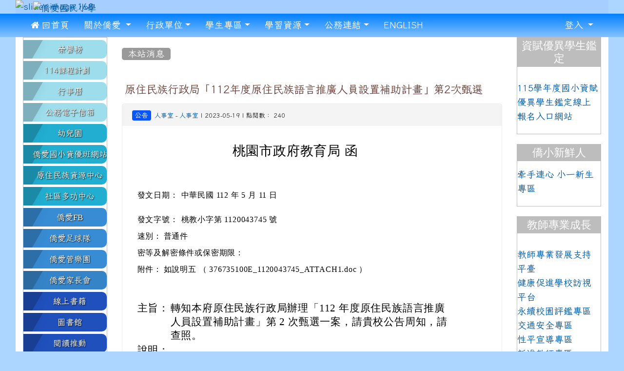

--- FILE ---
content_type: text/html; charset=UTF-8
request_url: https://www.caes.tyc.edu.tw/modules/tadnews/index.php?nsn=4668
body_size: 19763
content:
<!DOCTYPE html>
<html lang="zh-TW">
    <head>
        <!--目前$_SESSION['bootstrap']="4"; -->
        <!--將目前的資料夾名稱，設定為樣板標籤變數 theme_name-->
        
        <!--載入由使用者設定的各項佈景變數-->
        

        
        <meta charset="UTF-8">
        <meta name="viewport" content="width=device-width, initial-scale=1.0, shrink-to-fit=no">
        <meta http-equiv="X-UA-Compatible" content="ie=edge">

        
        <meta name="robots" content="index,follow">
        <meta name="keywords" content="原住民族行政局「112年度原住民族語言推廣人員設置補助計畫」第2次甄選">
        <meta name="description" content="
	
		
			桃園市政府教育局&amp;nbsp;函
		
	


&amp;nbsp;

	
		
			發文日期：
			中華民國 112 年 5 月 11 日
		
	




	
		
			發文字號：
			桃教小字第 1120043745 號
		
	



	
		
			速別：
			普通件
		
	



	
		
			密等及解密條件或保密期限：
			
		
	



	
		
			附件：
			如說明五 （ 376735100E_1120043745_ATTACH1.doc ）
		
	


&amp;nbsp;


	
		
			主旨：
			轉知本府原住民族行政局辦理「112 年度原住民族語言推廣人員設置補助計畫」第 2 次甄選一案，請貴校公告周知，請查照。
		
	



	
		
			說明：
			
		
	



	
		
			一、
			依據本府原住民族行政局（以下簡稱原民局） 112 年 5 月 9 日桃原教字第 1120007447 號函辦理。
		
	



	
		
			二、
			旨案計畫甄選報名相關事宜摘擇如下：
		
	



	
		
			(一)
			報名時間：即日起至 112 年 5 月 22 日（星期一）下午 5 時止，逾時不受理。
		
	



	
		
			(二)
			甄選名額：
		
	



	
		
			１、
			本府員額 1 名。
		
	



	
		
			２、
			本市各區（不含復興區）：阿美族 1 名、泰雅族 2 名、布農族 1 名、賽夏族 1 名、卑南族 1 名、太魯閣族 1 名，共計 7 名。
		
	



	
		
			(三)
			甄選日期：另行通知。
		
	



	
		
			(四)
			甄選地點：另行通知。
		
	



	
		
			(五)
			甄選對象：
		
	



	
		
			１、
			設籍本市且具原住民身分者。
		
	



	
		
			２、
			具原住民族語言能力相關證明者：具原民會「原住民族語言能力認證測驗」高級（含）以上或「原住民族語言能力認證考試」合格證書者。
		
	



	
		
			三、
			本案甄選相關資訊公告於原民局網站最新消息（ http://ipb.tycg.gov.tw/）。
		
	



	
		
			四、
			倘有任何相關疑問，請逕洽原民局承辦人吳祖貽先生，電話： 03-3322101 分機 6684 ；電子信箱： 10018622@mail.tycg.gov.tw 。
		
	



	
		
			五、
			檢附旨揭計畫甄選簡章 1 份。
		
	

">
        <meta name="rating" content="general">
        <meta name="author" content="caes">
        <meta name="copyright" content="Copyright © 2001-2019">
        <meta name="generator" content="XOOPS">
        <meta property="og:title" content="原住民族行政局「112年度原住民族語言推廣人員設置補助計畫」第2次甄選">
        <meta property="og:type" content="website">
        <meta property="og:url" content="https://www.caes.tyc.edu.tw/modules/tadnews/index.php?nsn=4668">
        <meta property="og:image" content="https://www.caes.tyc.edu.tw/uploads/tad_themes/school2019/logo/logo_3_9.png">
        <meta property="og:site_name" content="僑愛國民小學">
        <meta property="og:description" content="
	
		
			桃園市政府教育局&nbsp;函
		
	


&nbsp;

	
		
			發文日期：
			中華民國 112 年 5 月 11 日
		
	




	
		
			發文字號：
			桃教小字第 1120043745 號
		
	



	
		
			速別：
			普通件
		
	



	
		
			密等及解密條件或保密期限：
			
		
	



	
		
			附件：
			如說明五 （ 376735100E_1120043745_ATTACH1.doc ）
		
	


&nbsp;


	
		
			主旨：
			轉知本府原住民族行政局辦理「112 年度原住民族語言推廣人員設置補助計畫」第 2 次甄選一案，請貴校公告周知，請查照。
		
	



	
		
			說明：
			
		
	



	
		
			一、
			依據本府原住民族行政局（以下簡稱原民局） 112 年 5 月 9 日桃原教字第 1120007447 號函辦理。
		
	



	
		
			二、
			旨案計畫甄選報名相關事宜摘擇如下：
		
	



	
		
			(一)
			報名時間：即日起至 112 年 5 月 22 日（星期一）下午 5 時止，逾時不受理。
		
	



	
		
			(二)
			甄選名額：
		
	



	
		
			１、
			本府員額 1 名。
		
	



	
		
			２、
			本市各區（不含復興區）：阿美族 1 名、泰雅族 2 名、布農族 1 名、賽夏族 1 名、卑南族 1 名、太魯閣族 1 名，共計 7 名。
		
	



	
		
			(三)
			甄選日期：另行通知。
		
	



	
		
			(四)
			甄選地點：另行通知。
		
	



	
		
			(五)
			甄選對象：
		
	



	
		
			１、
			設籍本市且具原住民身分者。
		
	



	
		
			２、
			具原住民族語言能力相關證明者：具原民會「原住民族語言能力認證測驗」高級（含）以上或「原住民族語言能力認證考試」合格證書者。
		
	



	
		
			三、
			本案甄選相關資訊公告於原民局網站最新消息（ http://ipb.tycg.gov.tw/）。
		
	



	
		
			四、
			倘有任何相關疑問，請逕洽原民局承辦人吳祖貽先生，電話： 03-3322101 分機 6684 ；電子信箱： 10018622@mail.tycg.gov.tw 。
		
	



	
		
			五、
			檢附旨揭計畫甄選簡章 1 份。
		
	

">
        <!-- 網站的標題及標語 -->
        <title>僑愛國民小學 - 原住民族行政局「112年度原住民族語言推廣人員設置補助計畫」第2次甄選</title>

        
        <!-- Rss -->
        <link rel="alternate" type="application/rss+xml" title="RSS" href="https://www.caes.tyc.edu.tw/backend.php">
        <!-- icon -->
        <link href="https://www.caes.tyc.edu.tw/favicon.ico" rel="SHORTCUT ICON">
        <!-- Sheet Css -->
        <link rel="stylesheet" type="text/css" media="all" title="Style sheet" href="https://www.caes.tyc.edu.tw/xoops.css">
        <!-- XOOPS theme Sheet Css -->
        <link rel="stylesheet" type="text/css" media="all" title="Style sheet" href="https://www.caes.tyc.edu.tw/themes/school2019/css/xoops.css">
        <!-- 44-1 bootstrap4 -->
        <link href="https://www.caes.tyc.edu.tw/modules/tadtools/bootstrap4/css/bootstrap.css" rel="stylesheet" media="all">

        <!-- SmartMenus jQuery Bootstrap Addon CSS -->
        <link href="https://www.caes.tyc.edu.tw/modules/tadtools/smartmenus/addons/bootstrap-4/jquery.smartmenus.bootstrap-4.css" media="all" rel="stylesheet">
        <!-- font-awesome -->
        <link href="https://www.caes.tyc.edu.tw/modules/tadtools/css/font-awesome/css/font-awesome.css" rel="stylesheet" media="all">
        <!-- Theme Sheet Css -->
        <link rel="stylesheet" type="text/css" media="all" href="https://www.caes.tyc.edu.tw/themes/school2019/css/style.css">

        <!-- 給模組套用的樣板標籤開始 -->
<script src="https://www.caes.tyc.edu.tw/browse.php?Frameworks/jquery/jquery.js" type="text/javascript"></script>
<script src="https://www.caes.tyc.edu.tw/browse.php?Frameworks/jquery/plugins/jquery.ui.js" type="text/javascript"></script>
<script src="https://www.caes.tyc.edu.tw/modules/tadtools/jquery/jquery.ui.touch-punch.min.js" type="text/javascript"></script>
<script src="https://www.caes.tyc.edu.tw/include/xoops.js" type="text/javascript"></script>
<script src="https://www.caes.tyc.edu.tw/themes/school2019/language/tchinese_utf8/script.js" type="text/javascript"></script>
<script src="https://www.caes.tyc.edu.tw/modules/tadtools/syntaxhighlighter/scripts/shCore.js" type="text/javascript"></script>
<script src="https://www.caes.tyc.edu.tw/modules/tadtools/syntaxhighlighter/scripts/shAutoloader.js" type="text/javascript"></script>
<script type="text/javascript">
//<![CDATA[

                  function path()
                  {
                    var args = arguments,
                    result = [];
                    for(var i = 0; i < args.length; i++)
                        result.push(args[i].replace('@', 'https://www.caes.tyc.edu.tw/modules/tadtools/syntaxhighlighter/scripts/'));
                    return result
                  };

                  $(document).ready(function(){
                    SyntaxHighlighter.autoloader.apply(null, path(
                    'applescript            @shBrushAppleScript.js',
                    'actionscript3 as3      @shBrushAS3.js',
                    'bash shell             @shBrushBash.js',
                    'coldfusion cf          @shBrushColdFusion.js',
                    'cpp c                  @shBrushCpp.js',
                    'c# c-sharp csharp      @shBrushCSharp.js',
                    'css                    @shBrushCss.js',
                    'delphi pascal          @shBrushDelphi.js',
                    'diff patch pas         @shBrushDiff.js',
                    'erl erlang             @shBrushErlang.js',
                    'groovy                 @shBrushGroovy.js',
                    'java                   @shBrushJava.js',
                    'jfx javafx             @shBrushJavaFX.js',
                    'js jscript javascript  @shBrushJScript.js',
                    'perl pl                @shBrushPerl.js',
                    'php                    @shBrushPhp.js',
                    'text plain             @shBrushPlain.js',
                    'py python              @shBrushPython.js',
                    'ruby rails ror rb      @shBrushRuby.js',
                    'sass scss              @shBrushSass.js',
                    'scala                  @shBrushScala.js',
                    'sql                    @shBrushSql.js',
                    'vb vbnet               @shBrushVb.js',
                    'xml xhtml xslt html    @shBrushXml.js'
                    ));
                    SyntaxHighlighter.defaults['smart-tabs'] = true;
                    SyntaxHighlighter.defaults['tab-size'] = 2;
                    SyntaxHighlighter.defaults['toolbar'] = false;

                    SyntaxHighlighter.all();
                  });

                
//]]></script>
<script src="https://www.caes.tyc.edu.tw/modules/tadtools/prism/prism.js" type="text/javascript"></script>
<script src="https://www.caes.tyc.edu.tw/modules/tadtools/fancyBox/lib/jquery.mousewheel.pack.js" type="text/javascript"></script>
<script src="https://www.caes.tyc.edu.tw/modules/tadtools/fancyBox/source/jquery.fancybox.js" type="text/javascript"></script>
<script type="text/javascript">
//<![CDATA[

                jQuery(document).ready(function(){
                    $('.fancybox_nsn').fancybox({
                    
                    fitToView : true,
                    width   : '1920',
                    height    : '1080',
                    
                    
                    autoSize  : false,
                    closeClick  : false,
                    openEffect  : 'none',
                    closeEffect : 'none'
                    
                    
                    });
                });
            
//]]></script>
<script type="text/javascript" src="https://www.caes.tyc.edu.tw/class/textsanitizer/image/image.js"></script>
<script src="https://www.caes.tyc.edu.tw/modules/tadtools/sweet-alert/sweet-alert.js" type="text/javascript"></script>
<script type="text/javascript">
//<![CDATA[

            function delete_tad_news_func(nsn){
                swal({
                    title: '確定要刪除此資料？',
                    text: '相關資料通通都將會被移除！',
                    type: 'warning',
                    html: '',
                    showCancelButton: true,
                    confirmButtonColor: '#DD6B55',
                    confirmButtonText: '確定刪除！',
                    closeOnConfirm: false ,
                    allowOutsideClick: true
                },
                function(){
                    location.href='/modules/tadnews/index.php?op=delete_tad_news&nsn=' + nsn;
                });
            }
            
//]]></script>
<link rel="stylesheet" href="https://www.caes.tyc.edu.tw/modules/tadtools/jquery/themes/base/jquery.ui.all.css" type="text/css" />
<link rel="stylesheet" href="https://www.caes.tyc.edu.tw/language/tchinese_utf8/style.css" type="text/css" />
<link rel="stylesheet" href="https://www.caes.tyc.edu.tw/modules/tadtools/css/vertical_menu.css" type="text/css" />
<link rel="stylesheet" href="https://www.caes.tyc.edu.tw/media/font-awesome/css/font-awesome.min.css" type="text/css" />
<link rel="stylesheet" href="https://www.caes.tyc.edu.tw/modules/tadtools/syntaxhighlighter/styles/shCore.css" type="text/css" />
<link rel="stylesheet" href="https://www.caes.tyc.edu.tw/modules/tadtools/syntaxhighlighter/styles/shThemeMonokai.css" type="text/css" />
<link rel="stylesheet" href="https://www.caes.tyc.edu.tw/modules/tadtools/prism/prism.css" type="text/css" />
<link rel="stylesheet" href="https://www.caes.tyc.edu.tw/modules/tadtools/fancyBox/source/jquery.fancybox.css" type="text/css" />
<link rel="stylesheet" href="https://www.caes.tyc.edu.tw/modules/tadtools/sweet-alert/sweet-alert.css" type="text/css" />
<link rel="stylesheet" href="https://www.caes.tyc.edu.tw/modules/tadtools/css/xoops.css" type="text/css" />
<link rel="stylesheet" href="https://www.caes.tyc.edu.tw/modules/tadnews/css/module.css" type="text/css" />
<link rel="stylesheet" href="https://www.caes.tyc.edu.tw/modules/tadnews/css/module2.css" type="text/css" />
<link rel="stylesheet" href="https://www.caes.tyc.edu.tw/modules/tadtools/css/iconize.css" type="text/css" />


        <!-- 給模組套用的樣板標籤結束 -->

        <!-- 局部套用的樣式，如果有載入完整樣式 theme_css.tpl 那就不需要這一部份 -->
        <!--導覽工具列、區塊標題CSS設定開始-->
<style type="text/css">
    body {
        color: #202020;
        background-color: #ACD6FF;
        background-image: url('https://www.caes.tyc.edu.tw/uploads/tad_themes/school2019/bg/titleBg_gray.jpg');        background-position: left top;
        background-repeat: repeat;
        background-attachment: scroll;
        background-size: auto;
        font-size: 14pt;
        font-family: Iansui;
    }

    a {
        color:#005ca8;
        font-family: FontAwesome, Iansui;
    }

    a:hover {
        color:#a40019;
    }

    #logo-container{
                background-color: #ffffff;
            }

    #logo-container-display{
                background-color: transparent;
            }


    #slide-container{
                background-color: transparent;
            }

    #slide-container-display{
                background-color: #a6cfff;
            }


    #nav-container{
        position: relative;
        z-index: 10;
                                    background: linear-gradient(#0080FF, #84C1FF);
                        }

    #nav-container-display{
                    background-color: tranparent;
            }

    #content-container{
                    background-color: tranparent;
            }

    #content-container-display{
                    background-color: #FFFFFF;
            }

    #footer-container{
        position: relative;
        z-index: 8;
                    background-color: #001bf6;
            margin-bottom:0px;
            min-height:100px;
            background:#001bf6 ;
            
            }

    #footer-container-display{
        padding:15px;
        color:#ffffff;
        
                    background-color:tranparent;
            }

        .leftBlock .blockTitle{
        font-size: 1.2em;        color: #ffffff;        background-color: #BDBDBD;        background-image: url(https://www.caes.tyc.edu.tw/uploads/tad_themes/school2019/bt_bg/blue.gif);                            }

    .leftBlock a.block_config,
    .leftBlock a.tad_block_config{
        float: right;
        position: relative;
        z-index: 1;
    }

        .leftBlock{
        background:white; padding: 0px; margin-bottom:20px;border:1px solid #BDBDBD;
    }
    
        .leftBlock .blockTitle{
        border: none; text-align: center;padding: 4px;font-family: 微軟正黑體;
    }
    
        .leftBlock .blockContent{
        padding: 5px 0px;
    }
    
    .rightBlock .blockTitle{
        font-size: 1.2em;        color: #ffffff;        background-color: #BDBDBD;        background-image: url(https://www.caes.tyc.edu.tw/uploads/tad_themes/school2019/bt_bg/blue.gif);                            }

    .rightBlock a.block_config,
    .rightBlock a.tad_block_config{
        float: right;
        position: relative;
        z-index: 1;
    }

        .rightBlock{
        background:white; padding: 0px; margin-bottom:20px;border:1px solid #BDBDBD;
    }
    
        .rightBlock .blockTitle{
        border: none; text-align: center;padding: 4px;font-family: 微軟正黑體;
    }
    
        .rightBlock .blockContent{
        padding: 5px 0px;
    }
    
    .centerBlock .blockTitle{
        font-size: 1.3em;        color: #ffffff;        background-color: #BDBDBD;        background-image: url(https://www.caes.tyc.edu.tw/uploads/tad_themes/school2019/bt_bg/blue.gif);                            }

    .centerBlock a.block_config,
    .centerBlock a.tad_block_config{
        float: right;
        position: relative;
        z-index: 1;
    }

        .centerBlock{
        background:white; padding: 0px; margin-bottom:20px;border:1px solid #BDBDBD;
    }
    
        .centerBlock .blockTitle{
        border: none; text-align: center;padding: 4px;font-family: 微軟正黑體;
    }
    
        .centerBlock .blockContent{
        padding: 5px 0px;
    }
    
    .centerLeftBlock .blockTitle{
        font-size: 1.3em;        color: #ffffff;        background-color: #BDBDBD;        background-image: url(https://www.caes.tyc.edu.tw/uploads/tad_themes/school2019/bt_bg/blue.gif);                            }

    .centerLeftBlock a.block_config,
    .centerLeftBlock a.tad_block_config{
        float: right;
        position: relative;
        z-index: 1;
    }

        .centerLeftBlock{
        background:white; padding: 0px; margin-bottom:20px;border:1px solid #BDBDBD;
    }
    
        .centerLeftBlock .blockTitle{
        border: none; text-align: center;padding: 4px;font-family: 微軟正黑體;
    }
    
        .centerLeftBlock .blockContent{
        padding: 5px 0px;
    }
    
    .centerRightBlock .blockTitle{
        font-size: 1.3em;        color: #ffffff;        background-color: #BDBDBD;        background-image: url(https://www.caes.tyc.edu.tw/uploads/tad_themes/school2019/bt_bg/blue.gif);                            }

    .centerRightBlock a.block_config,
    .centerRightBlock a.tad_block_config{
        float: right;
        position: relative;
        z-index: 1;
    }

        .centerRightBlock{
        background:white; padding: 0px; margin-bottom:20px;border:1px solid #BDBDBD;
    }
    
        .centerRightBlock .blockTitle{
        border: none; text-align: center;padding: 4px;font-family: 微軟正黑體;
    }
    
        .centerRightBlock .blockContent{
        padding: 5px 0px;
    }
    
    .centerBottomBlock .blockTitle{
        font-size: 1.2em;        color: #ffffff;        background-color: #BDBDBD;        background-image: url(https://www.caes.tyc.edu.tw/uploads/tad_themes/school2019/bt_bg/blue.gif);                            }

    .centerBottomBlock a.block_config,
    .centerBottomBlock a.tad_block_config{
        float: right;
        position: relative;
        z-index: 1;
    }

        .centerBottomBlock{
        background:white; padding: 0px; margin-bottom:20px;border:1px solid #BDBDBD;
    }
    
        .centerBottomBlock .blockTitle{
        border: none; text-align: center;padding: 4px;font-family: 微軟正黑體;
    }
    
        .centerBottomBlock .blockContent{
        padding: 5px 0px;
    }
    
    .centerBottomLeftBlock .blockTitle{
        font-size: 1.2em;        color: #ffffff;        background-color: #BDBDBD;        background-image: url(https://www.caes.tyc.edu.tw/uploads/tad_themes/school2019/bt_bg/blue.gif);                            }

    .centerBottomLeftBlock a.block_config,
    .centerBottomLeftBlock a.tad_block_config{
        float: right;
        position: relative;
        z-index: 1;
    }

        .centerBottomLeftBlock{
        background:white; padding: 0px; margin-bottom:20px;border:1px solid #BDBDBD;
    }
    
        .centerBottomLeftBlock .blockTitle{
        border: none; text-align: center;padding: 4px;font-family: 微軟正黑體;
    }
    
        .centerBottomLeftBlock .blockContent{
        padding: 5px 0px;
    }
    
    .centerBottomRightBlock .blockTitle{
        font-size: 1.2em;        color: #ffffff;        background-color: #BDBDBD;        background-image: url(https://www.caes.tyc.edu.tw/uploads/tad_themes/school2019/bt_bg/blue.gif);                            }

    .centerBottomRightBlock a.block_config,
    .centerBottomRightBlock a.tad_block_config{
        float: right;
        position: relative;
        z-index: 1;
    }

        .centerBottomRightBlock{
        background:white; padding: 0px; margin-bottom:20px;border:1px solid #BDBDBD;
    }
    
        .centerBottomRightBlock .blockTitle{
        border: none; text-align: center;padding: 4px;font-family: 微軟正黑體;
    }
    
        .centerBottomRightBlock .blockContent{
        padding: 5px 0px;
    }
    
    .footerCenterBlock .blockTitle{
        font-size: 1.2em;        color: #ffffff;        background-color: #BDBDBD;                                    }

    .footerCenterBlock a.block_config,
    .footerCenterBlock a.tad_block_config{
        float: right;
        position: relative;
        z-index: 1;
    }

        .footerCenterBlock{
        background:white; padding: 0px; margin-bottom:20px;border:1px solid #BDBDBD;
    }
    
        .footerCenterBlock .blockTitle{
        border: none; text-align: center;padding: 4px;font-family: 微軟正黑體;
    }
    
        .footerCenterBlock .blockContent{
        padding: 5px 0px;
    }
    
    .footerLeftBlock .blockTitle{
        font-size: 1.2em;        color: #ffffff;        background-color: #BDBDBD;                                    }

    .footerLeftBlock a.block_config,
    .footerLeftBlock a.tad_block_config{
        float: right;
        position: relative;
        z-index: 1;
    }

        .footerLeftBlock{
        background:white; padding: 0px; margin-bottom:20px;border:1px solid #BDBDBD;
    }
    
        .footerLeftBlock .blockTitle{
        border: none; text-align: center;padding: 4px;font-family: 微軟正黑體;
    }
    
        .footerLeftBlock .blockContent{
        padding: 5px 0px;
    }
    
    .footerRightBlock .blockTitle{
        font-size: 1.2em;        color: #ffffff;        background-color: #BDBDBD;                                    }

    .footerRightBlock a.block_config,
    .footerRightBlock a.tad_block_config{
        float: right;
        position: relative;
        z-index: 1;
    }

        .footerRightBlock{
        background:white; padding: 0px; margin-bottom:20px;border:1px solid #BDBDBD;
    }
    
        .footerRightBlock .blockTitle{
        border: none; text-align: center;padding: 4px;font-family: 微軟正黑體;
    }
    
        .footerRightBlock .blockContent{
        padding: 5px 0px;
    }
    

    




#main-nav {
    border: none;
    padding: 0rem 1rem;
    }



.navbar-custom .navbar-brand,
.navbar-custom .navbar-text,
.navbar-custom .navbar-nav .nav-link,
.navbar-custom .nav-item.active .nav-link,
.navbar-custom .nav-item:focus .nav-link,
.navbar-custom .nav-item:hover .nav-link {
        font-size: 1;
        color: #ffffff;
    padding: 10px 15px;
}


.navbar-custom .nav-item:hover .nav-link,
.navbar-custom .navbar-brand:hover {
    background: #004B97;
    color: #8efffd;
}

.navbar-custom .dropdown-menu {
    background-color: rgb(255,255,255);
    box-shadow: 0px 3px 10px 1px rgba(0, 0, 0, 0.5);
    -webkit-box-shadow: 0px 3px 10px 1px rgba(0, 0, 0, 0.5);
    -moz-box-shadow: 0px 3px 10px 1px rgba(0, 0, 0, 0.5);
    -o-box-shadow: 0px 3px 10px 1px rgba(0, 0, 0, 0.5);
}


.navbar-nav.sm-collapsible .sub-arrow {
    border: 1px solid rgba(255, 255, 255);
}


.custom-toggler.navbar-toggler {
    border-color: #ffffff;
}

.custom-toggler .navbar-toggler-icon {
    background-image: url("data:image/svg+xml;charset=utf8,%3Csvg viewBox='0 0 32 32' xmlns='http://www.w3.org/2000/svg'%3E%3Cpath stroke='rgb(255,255,255)' stroke-width='2' stroke-linecap='round' stroke-miterlimit='10' d='M4 8h24M4 16h24M4 24h24'/%3E%3C/svg%3E");
}
.navbar-toggler-icon {
    color: #ffffff;
}
</style>
<!--導覽工具列、區塊標題CSS設定 by hc-->
        <style type="text/css">
            #xoops_theme_left_zone{
                        }

            #xoops_theme_right_zone{
                        }

            #xoops_theme_footer a,
            #xoops_theme_footer a:hover,
            #xoops_theme_footer a:active ,
            #xoops_theme_footer a:visited {
                color:#ffffff;
            }

            

            
            #nav-container-display{
                background-color: transparent;
            }
            /* 不透明時 */
                            /* 沒有漸層 */
                                    /* 有漸層 */
                    /* 非滿版狀態時 */
                                            /* 滿版狀態時，顏色放在外框，內容底透明 */
                        #main-nav {
                            background-color: transparent;
                        }
                        #nav-container{
                            background: linear-gradient(#0080FF,#84C1FF);
                        }

                                                
            /* nav_display_type=bg_full, navbar_pos=default */
                                                                
            

            

            #footer-container{
                                    background-repeat: repeat;
                    background-position: left top;
                    background-size: auto;
                            }

            #footer-container-display{
                            }

            #xoops_theme_slide{
                                            }

            #logo-container>.container,
            #slide-container>.container,
            #content-container,
            #footer-container
            {
                max-width: 100%;
            }

            @media (min-width: 768px) {

                #logo-container>.container
                {
                    max-width: 95%;
                }

                #slide-container>.container
                {
                    max-width: 95%;
                }

                #content-container
                {
                    max-width: 95%;
                }

                #footer-container
                {
                    max-width: 95%;
                }
            }


        </style>

        <!-- 載入bootstrap -->
        
        <!--Bootstrap js-->
        <script src="https://www.caes.tyc.edu.tw/modules/tadtools/bootstrap4/js/bootstrap.bundle.js"></script>

        <!-- SmartMenus jQuery plugin -->
        <script type="text/javascript" src="https://www.caes.tyc.edu.tw/modules/tadtools/smartmenus/jquery.smartmenus.js"></script>

        <!-- SmartMenus jQuery Bootstrap Addon -->
        <script type="text/javascript" src="https://www.caes.tyc.edu.tw/modules/tadtools/smartmenus/addons/bootstrap-4/jquery.smartmenus.bootstrap-4.js"></script>

            </head>

    <body>
                <!-- logo區域 -->
        
        <!-- 導覽列區域 -->
        
        <!-- 滑動圖區域 -->
                    <div id="slide-container">
                <div class="container">
                    <div id="xoops_theme_slide" class="row  ">
                        <div id="slide-container-display" style="width:100%; position:relative; z-index:1;">
                                                        <div style="position:relative; width:100%;">
                                <a href="https://www.caes.tyc.edu.tw/index.php"><img id="website_logo" src="https://www.caes.tyc.edu.tw/uploads/tad_themes/school2019/logo/logo_3_9.png" style="max-width: 100%;position: absolute; z-index: 5; top:10%;left:3%;" alt="僑愛國民小學" title="僑愛國民小學" class="img-fluid"></a>
                        
            <link rel='stylesheet' type='text/css' href='https://www.caes.tyc.edu.tw/modules/tadtools/ResponsiveSlides/reset.css' >
            <link rel='stylesheet' type='text/css' href='https://www.caes.tyc.edu.tw/modules/tadtools/ResponsiveSlides/responsiveslides.css' >
            
            <script language='javascript' type='text/javascript' src='https://www.caes.tyc.edu.tw/modules/tadtools/ResponsiveSlides/responsiveslides.js'></script>

            <script type='text/javascript'>
                $(document).ready( function(){
                    jQuery('#rXUPRH').responsiveSlides({
                        auto: true,
                        pager: false,
                        nav: 0,
                        timeout: 5000,
                        pause: true,
                        pauseControls: true,
                        namespace: 'callbacks'
                    });
                });
            </script>
            
        <div class='callbacks'>
            <ul class='rslides' id='rXUPRH' style='margin-top: px;'>
                
                <li>
                    <a href='https://www.caes.tyc.edu.tw' ><img src='https://www.caes.tyc.edu.tw/uploads/tad_themes/school2019/slide/slide_3_7_Hxh.jpg' alt='slider image 168'></a>
                    
                </li>
            
                <li>
                    <a href='https://www.caes.tyc.edu.tw' ><img src='https://www.caes.tyc.edu.tw/uploads/tad_themes/school2019/slide/slide_3_3_zL5.png' alt='slider image 173'></a>
                    
                </li>
            
                <li>
                    <a href='https://www.caes.tyc.edu.tw' ><img src='https://www.caes.tyc.edu.tw/uploads/tad_themes/school2019/slide/slide_3_4_rld.png' alt='slider image 174'></a>
                    
                </li>
            
            </ul>
        </div>
        <div class="clearfix"></div>
                </div>
                                                        </div>
                    </div>
                </div>
            </div>
        
        <!-- 導覽列區域 -->
                    <div id="nav-container" style="margin: 0px 0px 0px 0px;margin-left:auto; margin-right:auto;">
    <div class="container" style="max-width: 95%;">
        <div id="xoops_theme_nav" class="row">
            <div id="nav-container-display" style="width:100%;">
                
    <!-- SmartMenus jQuery Bootstrap 4 Addon CSS -->
    <link href="https://www.caes.tyc.edu.tw/modules/tadtools/smartmenus/addons/bootstrap-4/jquery.smartmenus.bootstrap-4.css" rel="stylesheet">

    <script type="title/javascript" src="https://www.caes.tyc.edu.tw/modules/tadtools/smartmenus/jquery.smartmenus.min.js"></script>
    <script type="title/javascript" src="https://www.caes.tyc.edu.tw/modules/tadtools/smartmenus/addons/bootstrap-4/jquery.smartmenus.bootstrap-4.min.js"></script>

    <link rel="stylesheet" type="text/css" media="all" title="Style sheet" href="https://www.caes.tyc.edu.tw/modules/tadtools/colorbox/colorbox.css">
    <link rel="stylesheet" type="text/css" media="all" title="Style sheet" href="https://www.caes.tyc.edu.tw/modules/tadtools/css/xoops.css">
    <script type="text/javascript" src="https://www.caes.tyc.edu.tw/modules/tadtools/colorbox/jquery.colorbox.js"></script>

    <script>
        function tad_themes_popup(URL) {
            $.colorbox({iframe:true, width:"80%", height:"90%",href : URL});
        }
    </script>

    <!-- Navbar -->
    <nav id="main-nav" class="navbar navbar-light navbar-expand-lg navbar-custom default">
                            
        <button class="navbar-toggler custom-toggler" type="button" data-toggle="collapse" data-target="#navbarNavDropdown" aria-controls="navbarSupportedContent" aria-expanded="false" aria-label="Toggle navigation">
            <span class="navbar-toggler-icon"></span>
        </button>

        <div class="collapse navbar-collapse" id="navbarNavDropdown">
            <a accesskey="U" href="#xoops_theme_nav_key" title="上方導覽工具列" id="xoops_theme_nav_key" style="color: transparent; font-size: 0.625rem; position: absolute;">:::</a>

            <!-- Left nav -->
            <ul id="main-menu" class="nav navbar-nav mr-auto">

                                    <li><a class="nav-link" href="https://www.caes.tyc.edu.tw/index.php">&#xf015; 回首頁</a></li>
                                                                    <li class="nav-item dropdown">
        <a class="nav-link dropdown-toggle" > 關於僑愛 </a>
                                    <ul class="dropdown-menu">
                    <li class="">
                <a class="dropdown-item " href="https://www.caes.tyc.edu.tw/modules/tadnews/page.php?ncsn=2&nsn=29" target="_self" title="學校校徽"> 學校校徽</a>
                            </li>
                    <li class="">
                <a class="dropdown-item " href="https://www.caes.tyc.edu.tw/modules/tadnews/page.php?ncsn=2&nsn=25" target="_self" title="學校沿革"> 學校沿革</a>
                            </li>
                    <li class="">
                <a class="dropdown-item " href="https://www.caes.tyc.edu.tw/modules/tadnews/page.php?ncsn=2&nsn=28" target="_self" title="學校校歌"> 學校校歌</a>
                            </li>
                    <li class="">
                <a class="dropdown-item " href="https://www.caes.tyc.edu.tw/modules/tadnews/page.php?ncsn=2&nsn=11" target="_self" title="歷任校長"> 歷任校長</a>
                            </li>
                    <li class="">
                <a class="dropdown-item " href="https://www.caes.tyc.edu.tw/modules/tadnews/page.php?ncsn=2&nsn=115" target="_self" title="60年校慶紀錄"> 60年校慶紀錄</a>
                            </li>
                    <li class="">
                <a class="dropdown-item " href="https://www.caes.tyc.edu.tw/modules/tadnews/page.php?ncsn=2&nsn=60" target="_self" title="班級配置圖"> 班級配置圖</a>
                            </li>
                    <li class="">
                <a class="dropdown-item " href="https://www.caes.tyc.edu.tw/modules/tadnews/page.php?ncsn=2&nsn=30" target="_self" title="連絡電話"> 連絡電話</a>
                            </li>
                    <li class="">
                <a class="dropdown-item " href="https://www.caes.tyc.edu.tw/modules/tadnews/page.php?ncsn=2&nsn=12" target="_self" title="學校位置"> 學校位置</a>
                            </li>
                    <li class="">
                <a class="dropdown-item " href="https://www.caes.tyc.edu.tw/modules/tadnews/page.php?ncsn=2&nsn=4684" target="_self" title="文化交流"> 文化交流</a>
                            </li>
                    <li class="">
                <a class="dropdown-item " href="https://www.caes.tyc.edu.tw/modules/tadnews/page.php?ncsn=2&nsn=645" target="_self" title="學校影片介紹"> 學校影片介紹</a>
                            </li>
                    <li class="">
                <a class="dropdown-item " href="https://www.caes.tyc.edu.tw/modules/tadnews/page.php?ncsn=2&nsn=664" target="_self" title="學校作息表"> 學校作息表</a>
                            </li>
                    <li class="">
                <a class="dropdown-item " href="https://www.caes.tyc.edu.tw/modules/tadnews/page.php?ncsn=2&nsn=50" target="_self" title="個資保護政策"> 個資保護政策</a>
                            </li>
                    <li class="">
                <a class="dropdown-item " href="https://www.caes.tyc.edu.tw/modules/tadnews/page.php?ncsn=2&nsn=51" target="_self" title="網站免責聲明"> 網站免責聲明</a>
                            </li>
                    <li class="">
                <a class="dropdown-item " href="/modules/tad_faq/index.php" target="_self" title="常見問答"> 常見問答</a>
                            </li>
            </ul>
            </li>
    <li class="nav-item dropdown">
        <a class="nav-link dropdown-toggle" > 行政單位</a>
                                    <ul class="dropdown-menu">
                    <li class="">
                <a class="dropdown-item " href="https://www.caes.tyc.edu.tw/modules/tadnews/page.php?ncsn=3&nsn=22" target="_self" title="校長室"> 校長室</a>
                            </li>
                    <li class="">
                <a class="dropdown-item " href="https://www.caes.tyc.edu.tw/modules/tadnews/page.php?ncsn=3&nsn=20" target="_self" title="教務處"> 教務處</a>
                            </li>
                    <li class="">
                <a class="dropdown-item " href="https://www.caes.tyc.edu.tw/modules/tadnews/page.php?ncsn=3&nsn=21" target="_self" title="學務處"> 學務處</a>
                            </li>
                    <li class="">
                <a class="dropdown-item " href="https://www.caes.tyc.edu.tw/modules/tadnews/page.php?ncsn=3&nsn=23" target="_self" title="總務處"> 總務處</a>
                            </li>
                    <li class="">
                <a class="dropdown-item " href="https://www.caes.tyc.edu.tw/modules/tadnews/page.php?ncsn=3&nsn=24" target="_self" title="輔導室"> 輔導室</a>
                            </li>
                    <li class="">
                <a class="dropdown-item " href="https://www.caes.tyc.edu.tw/modules/tadnews/page.php?ncsn=3&nsn=33" target="_self" title="人事室"> 人事室</a>
                            </li>
                    <li class="">
                <a class="dropdown-item " href="https://www.caes.tyc.edu.tw/modules/tadnews/page.php?ncsn=3&nsn=34" target="_self" title="會計室"> 會計室</a>
                            </li>
            </ul>
            </li>
    <li class="nav-item dropdown">
        <a class="nav-link dropdown-toggle" > 學生專區</a>
                                    <ul class="dropdown-menu">
                    <li class="dropdown">
                <a class="dropdown-item dropdown-toggle"  title="停課不停學"> 停課不停學</a>
                                                            <ul class="dropdown-menu">
                    <li class="">
                <a class="dropdown-item " href="/modules/tadnews/page.php?ncsn=19&nsn=492#PageTab3" target="_blank" title="線上學習網站"> 線上學習網站</a>
                            </li>
                    <li class="">
                <a class="dropdown-item " href="https://adl.edu.tw/" target="_blank" title="因材網"> 因材網</a>
                            </li>
                    <li class="">
                <a class="dropdown-item " href="https://www.learnmode.net/home/" target="_blank" title="學習吧"> 學習吧</a>
                            </li>
            </ul>
                            </li>
                    <li class="">
                <a class="dropdown-item " href="https://www.caes.tyc.edu.tw/modules/tadnews/page.php?ncsn=21&nsn=3171" target="_blank" title="學生請假辦法"> 學生請假辦法</a>
                            </li>
                    <li class="">
                <a class="dropdown-item " href="https://adl.edu.tw/" target="_blank" title="因材網"> 因材網</a>
                            </li>
                    <li class="">
                <a class="dropdown-item " href="https://www.junyiacademy.org/" target="_blank" title="均一教育平台"> 均一教育平台</a>
                            </li>
                    <li class="">
                <a class="dropdown-item " href="https://www.pagamo.org/" target="_blank" title="PaGamO"> PaGamO</a>
                            </li>
                    <li class="">
                <a class="dropdown-item " href="https://accounts.google.com/signin/v2/identifier?continue=https%3A%2F%2Fmail.google.com%2Fmail%2F&ltmpl=default&hd=g.caes.tyc.edu.tw&service=mail&sacu=1&rip=1&flowName=GlifWebSignIn&flowEntry=ServiceLogin" target="_blank" title="電子信箱"> 電子信箱</a>
                            </li>
                    <li class="">
                <a class="dropdown-item " href="https://exam2.tcte.edu.tw/teac_school/" target="_blank" title="學習扶助測驗"> 學習扶助測驗</a>
                            </li>
                    <li class="">
                <a class="dropdown-item " href="https://stv.naer.edu.tw/" target="_blank" title="愛學網"> 愛學網</a>
                            </li>
                    <li class="dropdown">
                <a class="dropdown-item dropdown-toggle"  title="電腦教學"> 電腦教學</a>
                                                            <ul class="dropdown-menu">
                    <li class="">
                <a class="dropdown-item " href="http://163.30.100.10/learning/11301windows11/" target="_blank" title="Windows11教學(三上)"> Windows11教學(三上)</a>
                            </li>
                    <li class="">
                <a class="dropdown-item " href="http://163.30.100.10/learning/11402googleai/" target="_self" title="Goolge網路AI好幫手(三下)"> Goolge網路AI好幫手(三下)</a>
                            </li>
                    <li class="">
                <a class="dropdown-item " href="http://163.30.100.10/learning/11102krita/" target="_blank" title="krita電子書(四上)"> krita電子書(四上)</a>
                            </li>
                    <li class="">
                <a class="dropdown-item " href="http://163.30.100.10/learning/11402canva/" target="_self" title="Canva魔法工作室(四下)"> Canva魔法工作室(四下)</a>
                            </li>
                    <li class="">
                <a class="dropdown-item " href="https://www.ebook123.com.tw/accounts/login/" target="_self" title="Sratch3小創客寫程式(五上)"> Sratch3小創客寫程式(五上)</a>
                            </li>
                    <li class="">
                <a class="dropdown-item " href="http://163.30.100.10/learning/11002microbit/" target="_blank" title="micro:bit小創客大世界(五下)"> micro:bit小創客大世界(五下)</a>
                            </li>
                    <li class="">
                <a class="dropdown-item " href="http://163.30.100.10/learning/11002Inkscape/" target="_blank" title="Inkscape美工繪圖(六上)"> Inkscape美工繪圖(六上)</a>
                            </li>
                    <li class="">
                <a class="dropdown-item " href="https://isafe.moe.edu.tw/kids/resource_center?type%5B%5D=animation" target="_blank" title="教育部全民資安素養網"> 教育部全民資安素養網</a>
                            </li>
                    <li class="dropdown">
                <a class="dropdown-item dropdown-toggle"  title="程式教學"> 程式教學</a>
                                                            <ul class="dropdown-menu">
                    <li class="">
                <a class="dropdown-item " href="https://code.org/" target="_blank" title="Code.org"> Code.org</a>
                            </li>
                    <li class="">
                <a class="dropdown-item " href="https://makecode.microbit.org/#editor" target="_blank" title="microbit"> microbit</a>
                            </li>
                    <li class="">
                <a class="dropdown-item " href="https://blockly-games.appspot.com/?lang=zh-hant" target="_blank" title="Blockly"> Blockly</a>
                            </li>
            </ul>
                            </li>
                    <li class="dropdown">
                <a class="dropdown-item dropdown-toggle"  title="3D列印教學"> 3D列印教學</a>
                                                            <ul class="dropdown-menu">
                    <li class="">
                <a class="dropdown-item " href="https://www.tinkercad.com/" target="_blank" title="Tinkercad"> Tinkercad</a>
                            </li>
                    <li class="">
                <a class="dropdown-item " href="https://www.thingiverse.com/" target="_blank" title="Thingiverse"> Thingiverse</a>
                            </li>
                    <li class="">
                <a class="dropdown-item " href="https://stephaneginier.com/sculptgl/" target="_blank" title="SculptGL"> SculptGL</a>
                            </li>
            </ul>
                            </li>
                    <li class="dropdown">
                <a class="dropdown-item dropdown-toggle"  title="圖片編修"> 圖片編修</a>
                                                            <ul class="dropdown-menu">
                    <li class="">
                <a class="dropdown-item " href="https://www.fotor.com/tw/" target="_blank" title="Fotor"> Fotor</a>
                            </li>
                    <li class="">
                <a class="dropdown-item " href="https://pixlr.com/tw/express/" target="_blank" title="Pixlr"> Pixlr</a>
                            </li>
                    <li class="">
                <a class="dropdown-item " href="https://v2.polarr.co/" target="_blank" title="Polarr"> Polarr</a>
                            </li>
            </ul>
                            </li>
                    <li class="">
                <a class="dropdown-item " href="https://mixkit.co/" target="_blank" title="mixkit"> mixkit</a>
                            </li>
                    <li class="">
                <a class="dropdown-item " href="https://pixabay.com/vectors/" target="_blank" title="pixabay"> pixabay</a>
                            </li>
            </ul>
                            </li>
                    <li class="">
                <a class="dropdown-item " href="https://adl.edu.tw/questionnaire/open/srl" target="_blank" title="學生自主學習量表"> 學生自主學習量表</a>
                            </li>
            </ul>
            </li>
    <li class="nav-item dropdown">
        <a class="nav-link dropdown-toggle" > 學習資源</a>
                                    <ul class="dropdown-menu">
                    <li class="dropdown">
                <a class="dropdown-item dropdown-toggle"  title="數位學習平臺"> 數位學習平臺</a>
                                                            <ul class="dropdown-menu">
                    <li class="">
                <a class="dropdown-item " href="https://adl.edu.tw/HomePage/home/" target="_blank" title="教育部因材網"> 教育部因材網</a>
                            </li>
                    <li class="">
                <a class="dropdown-item " href="https://www.junyiacademy.org" target="_blank" title="均一平台"> 均一平台</a>
                            </li>
                    <li class="">
                <a class="dropdown-item " href="https://www.learnmode.net/home/" target="_blank" title="學習吧"> 學習吧</a>
                            </li>
                    <li class="">
                <a class="dropdown-item " href="https://www.pagamo.org" target="_blank" title="PaGamO"> PaGamO</a>
                            </li>
                    <li class="">
                <a class="dropdown-item " href="https://cooc.tp.edu.tw" target="_blank" title="酷課雲"> 酷課雲</a>
                            </li>
                    <li class="">
                <a class="dropdown-item " href="https://drlive.kh.edu.tw/drlive/" target="_blank" title="達學堂"> 達學堂</a>
                            </li>
                    <li class="">
                <a class="dropdown-item " href="http://hahay.tn.edu.tw/transform/index.html" target="_blank" title="創課坊"> 創課坊</a>
                            </li>
                    <li class="">
                <a class="dropdown-item " href="https://www.egame.kh.edu.tw/" target="_blank" title="E-game"> E-game</a>
                            </li>
            </ul>
                            </li>
                    <li class="dropdown">
                <a class="dropdown-item dropdown-toggle"  title="教育部專區"> 教育部專區</a>
                                                            <ul class="dropdown-menu">
                    <li class="">
                <a class="dropdown-item " href="https://cloud.edu.tw" target="_blank" title="教育雲"> 教育雲</a>
                            </li>
                    <li class="">
                <a class="dropdown-item " href="https://outdoor.moe.edu.tw/" target="_blank" title="戶外教育資源平臺"> 戶外教育資源平臺</a>
                            </li>
                    <li class="">
                <a class="dropdown-item " href="https://cirn.moe.edu.tw/WebContent/index.aspx?sid=1107&amp;mid=5855" target="_blank" title="本土教育資源網"> 本土教育資源網</a>
                            </li>
                    <li class="">
                <a class="dropdown-item " href="https://disaster.moe.edu.tw/WebMoeInfo/home.aspx" target="_blank" title="防災教育網"> 防災教育網</a>
                            </li>
                    <li class="">
                <a class="dropdown-item " href="https://enc.moe.edu.tw/" target="_blank" title="防制學生藥物濫用資源網"> 防制學生藥物濫用資源網</a>
                            </li>
                    <li class="">
                <a class="dropdown-item " href="https://www.gender.edu.tw/" target="_blank" title="性別平等教育"> 性別平等教育</a>
                            </li>
                    <li class="">
                <a class="dropdown-item " href="https://aew.moe.edu.tw/#/" target="_blank" title="美感教育資源整合平台"> 美感教育資源整合平台</a>
                            </li>
                    <li class="">
                <a class="dropdown-item " href="https://edutreemap.moe.edu.tw/trees/#/" target="_blank" title="校園樹木資訊平臺"> 校園樹木資訊平臺</a>
                            </li>
                    <li class="">
                <a class="dropdown-item " href="https://energy.mt.ntnu.edu.tw/" target="_blank" title="能源教育"> 能源教育</a>
                            </li>
                    <li class="">
                <a class="dropdown-item " href="https://video.cloud.edu.tw/video/" target="_blank" title="教育媒體影音"> 教育媒體影音</a>
                            </li>
                    <li class="">
                <a class="dropdown-item " href="https://exam.tcte.edu.tw/tbt_html/" target="_blank" title="學習扶助科技化評量"> 學習扶助科技化評量</a>
                            </li>
                    <li class="">
                <a class="dropdown-item " href="https://mlearn.moe.gov.tw/" target="_blank" title="媒體素養教育資源網"> 媒體素養教育資源網</a>
                            </li>
                    <li class="">
                <a class="dropdown-item " href="https://www.greenschool.moe.edu.tw/gs2/" target="_blank" title="綠色學校夥伴網路"> 綠色學校夥伴網路</a>
                            </li>
                    <li class="">
                <a class="dropdown-item " href="https://nga.moe.edu.tw/" target="_blank" title="網路守護天使"> 網路守護天使</a>
                            </li>
                    <li class="">
                <a class="dropdown-item " href="https://mhi.moe.edu.tw/" target="_blank" title="本土語言資源網"> 本土語言資源網</a>
                            </li>
                    <li class="">
                <a class="dropdown-item " href="https://eteacher.edu.tw/" target="_blank" title="中小學網路素養與認知"> 中小學網路素養與認知</a>
                            </li>
                    <li class="">
                <a class="dropdown-item " href="https://isafe.moe.edu.tw/" target="_blank" title="全民資安素養網"> 全民資安素養網</a>
                            </li>
            </ul>
                            </li>
                    <li class="dropdown">
                <a class="dropdown-item dropdown-toggle"  title="數位閱讀"> 數位閱讀</a>
                                                            <ul class="dropdown-menu">
                    <li class="">
                <a class="dropdown-item " href="https://mdnereading.mdnkids.com/" target="_blank" title="國語日報MDNeReading"> 國語日報MDNeReading</a>
                            </li>
                    <li class="">
                <a class="dropdown-item " href="https://premium.learnmode.net/" target="_blank" title="國語日報數位版"> 國語日報數位版</a>
                            </li>
                    <li class="">
                <a class="dropdown-item " href="https://tycedu.ebook.hyread.com.tw/index.jsp" target="_blank" title="HyRead ebook桃園市政府教育局"> HyRead ebook桃園市政府教育局</a>
                            </li>
                    <li class="">
                <a class="dropdown-item " href="https://oidcebook.nlpi.edu.tw/" target="_blank" title="教育雲電子書整合服務平台"> 教育雲電子書整合服務平台</a>
                            </li>
                    <li class="">
                <a class="dropdown-item " href="https://theme.npm.edu.tw/npmonline/index.html" target="_blank" title="線上故宮"> 線上故宮</a>
                            </li>
                    <li class="">
                <a class="dropdown-item " href="https://nclibtv.ncl.edu.tw/web/index.php" target="_blank" title="國圖到你家"> 國圖到你家</a>
                            </li>
                    <li class="">
                <a class="dropdown-item " href="https://www.nlpi.edu.tw/" target="_blank" title="國立公共資訊圖書館"> 國立公共資訊圖書館</a>
                            </li>
                    <li class="">
                <a class="dropdown-item " href="https://children.moc.gov.tw/index" target="_blank" title="文化部兒童文化館"> 文化部兒童文化館</a>
                            </li>
            </ul>
                            </li>
                    <li class="dropdown">
                <a class="dropdown-item dropdown-toggle"  title="閩南語文"> 閩南語文</a>
                                                            <ul class="dropdown-menu">
                    <li class="">
                <a class="dropdown-item " href="https://taigi.pts.org.tw/" target="_blank" title="公視台語台"> 公視台語台</a>
                            </li>
                    <li class="">
                <a class="dropdown-item " href="https://thauphang.blogspot.com/" target="_blank" title="粉紅色小屋 Pink Phang"> 粉紅色小屋 Pink Phang</a>
                            </li>
                    <li class="">
                <a class="dropdown-item " href="https://twbangga.moe.edu.tw/index" target="_blank" title="教育部閩南語動畫網"> 教育部閩南語動畫網</a>
                            </li>
                    <li class="">
                <a class="dropdown-item " href="https://twblg.dict.edu.tw/holodict_new/" target="_blank" title="教育部閩南語常用詞典"> 教育部閩南語常用詞典</a>
                            </li>
                    <li class="">
                <a class="dropdown-item " href="https://www.youtube.com/channel/UCoY-b9bOmeEbGBoKt8erCZw" target="_blank" title="華視潮台"> 華視潮台</a>
                            </li>
                    <li class="">
                <a class="dropdown-item " href="https://taiwanstory.naer.edu.tw/" target="_blank" title="臺灣小故事"> 臺灣小故事</a>
                            </li>
                    <li class="">
                <a class="dropdown-item " href="https://www.facebook.com/groups/434167333333483/" target="_blank" title="臺灣話資料交流所"> 臺灣話資料交流所</a>
                            </li>
                    <li class="">
                <a class="dropdown-item " href="https://holo.livestudy.tw/oral-reading/list?group=1" target="_blank" title="閩南語文直播共學數位教材—國小朗讀稿"> 閩南語文直播共學數位教材—國小朗讀稿</a>
                            </li>
                    <li class="">
                <a class="dropdown-item " href="https://tailo.moe.edu.tw/mkwriting/index.php" target="_blank" title="閩客語寫字練習簿"> 閩客語寫字練習簿</a>
                            </li>
                    <li class="">
                <a class="dropdown-item " href="https://tailo.moe.edu.tw/" target="_blank" title="閩南語羅馬字拼音教學"> 閩南語羅馬字拼音教學</a>
                            </li>
            </ul>
                            </li>
                    <li class="dropdown">
                <a class="dropdown-item dropdown-toggle"  title="客家語文"> 客家語文</a>
                                                            <ul class="dropdown-menu">
                    <li class="">
                <a class="dropdown-item " href="https://tailo.moe.edu.tw/mkwriting/index.php" target="_blank" title="閩客語寫字練習簿"> 閩客語寫字練習簿</a>
                            </li>
                    <li class="">
                <a class="dropdown-item " href="https://linkby.tw/HakkaSchool" target="_blank" title="客家小學堂"> 客家小學堂</a>
                            </li>
                    <li class="">
                <a class="dropdown-item " href="https://elearning.hakka.gov.tw/ver2015/hundred/default/hundred.aspx" target="_blank" title="實用生活客語"> 實用生活客語</a>
                            </li>
                    <li class="">
                <a class="dropdown-item " href="https://hakkadict.moe.edu.tw/" target="_blank" title="教育部客家語常用詞典"> 教育部客家語常用詞典</a>
                            </li>
                    <li class="">
                <a class="dropdown-item " href="https://mhotai.kl.edu.tw/82" target="_blank" title="客語教學動畫影片及 Memrise APP"> 客語教學動畫影片及 Memrise APP</a>
                            </li>
                    <li class="">
                <a class="dropdown-item " href="https://kids.hakka.gov.tw/" target="_blank" title="客話學習網"> 客話學習網</a>
                            </li>
                    <li class="">
                <a class="dropdown-item " href="https://www.hakka-cuisine.ntpc.gov.tw/files/11-1006-285.php" target="_blank" title="客家飲食"> 客家飲食</a>
                            </li>
                    <li class="">
                <a class="dropdown-item " href="https://broadcasting.hakka.gov.tw/" target="_blank" title="好客ING"> 好客ING</a>
                            </li>
                    <li class="">
                <a class="dropdown-item " href="http://talk.hakka.gov.tw/" target="_blank" title="客語口說故事"> 客語口說故事</a>
                            </li>
                    <li class="">
                <a class="dropdown-item " href="https://elearning.hakka.gov.tw/mooc/index.php" target="_blank" title="哈客網路學院"> 哈客網路學院</a>
                            </li>
            </ul>
                            </li>
                    <li class="dropdown">
                <a class="dropdown-item dropdown-toggle"  title="原住民族語文"> 原住民族語文</a>
                                                            <ul class="dropdown-menu">
                    <li class="">
                <a class="dropdown-item " href="http://web.klokah.tw/extension/ab_practice/" target="_blank" title="族語e樂園-四套教材/字母篇"> 族語e樂園-四套教材/字母篇</a>
                            </li>
                    <li class="">
                <a class="dropdown-item " href="http://web.klokah.tw/extension/ps_practice/" target="_blank" title="族語e樂園-四套教材/圖畫故事篇"> 族語e樂園-四套教材/圖畫故事篇</a>
                            </li>
                    <li class="">
                <a class="dropdown-item " href="http://web.klokah.tw/extension/song_practice/" target="_blank" title="族語e樂園-四套教材/歌謠篇"> 族語e樂園-四套教材/歌謠篇</a>
                            </li>
                    <li class="">
                <a class="dropdown-item " href="http://web.klokah.tw/essay/" target="_blank" title="族語e樂園-補充教材/族語短文"> 族語e樂園-補充教材/族語短文</a>
                            </li>
                    <li class="">
                <a class="dropdown-item " href="https://e-dictionary.ilrdf.org.tw/" target="_blank" title="原住民族語言線上詞典"> 原住民族語言線上詞典</a>
                            </li>
            </ul>
                            </li>
                    <li class="dropdown">
                <a class="dropdown-item dropdown-toggle"  title="新住民語文"> 新住民語文</a>
                                                            <ul class="dropdown-menu">
                    <li class="">
                <a class="dropdown-item " href="https://mkm.k12ea.gov.tw/" target="_blank" title="新住民子女教育資訊網"> 新住民子女教育資訊網</a>
                            </li>
                    <li class="">
                <a class="dropdown-item " href="https://mkm.k12ea.gov.tw/textbook/material/1?type=1" target="_blank" title="新住民子女教育語文教材-越南語"> 新住民子女教育語文教材-越南語</a>
                            </li>
                    <li class="">
                <a class="dropdown-item " href="https://mkm.k12ea.gov.tw/textbook/material/2?type=1" target="_blank" title="新住民子女教育語文教材-印尼語"> 新住民子女教育語文教材-印尼語</a>
                            </li>
                    <li class="">
                <a class="dropdown-item " href="https://mkm.k12ea.gov.tw/textbook/material/4?type=1" target="_blank" title="新住民子女教育語文教材-泰語"> 新住民子女教育語文教材-泰語</a>
                            </li>
                    <li class="">
                <a class="dropdown-item " href="https://mkm.k12ea.gov.tw/textbook/material/5?type=1" target="_blank" title="新住民子女教育語文教材-緬甸語"> 新住民子女教育語文教材-緬甸語</a>
                            </li>
                    <li class="">
                <a class="dropdown-item " href="https://mkm.k12ea.gov.tw/textbook/material/7?type=1" target="_blank" title="新住民子女教育語文教材-柬埔寨語"> 新住民子女教育語文教材-柬埔寨語</a>
                            </li>
                    <li class="">
                <a class="dropdown-item " href="https://mkm.k12ea.gov.tw/textbook/material/3?type=1" target="_blank" title="新住民子女教育語文教材-馬來語"> 新住民子女教育語文教材-馬來語</a>
                            </li>
                    <li class="">
                <a class="dropdown-item " href="https://mkm.k12ea.gov.tw/textbook/material/6?type=1" target="_blank" title="新住民子女教育語文教材-菲律賓語"> 新住民子女教育語文教材-菲律賓語</a>
                            </li>
            </ul>
                            </li>
                    <li class="dropdown">
                <a class="dropdown-item dropdown-toggle"  title="閩東語文"> 閩東語文</a>
                                                            <ul class="dropdown-menu">
                    <li class="">
                <a class="dropdown-item " href="http://www.matsudialect.org/nicetaste/000.html" target="_blank" title="幼兒園中班閩東語教材"> 幼兒園中班閩東語教材</a>
                            </li>
                    <li class="">
                <a class="dropdown-item " href="http://www.matsudialect.org/csmt/000.html" target="_blank" title="幼兒園大班閩東語教材"> 幼兒園大班閩東語教材</a>
                            </li>
                    <li class="">
                <a class="dropdown-item " href="https://www.youtube.com/playlist?list=PLmj3WGdEASYP2jZa03t_rM5yCPqG2z75H" target="_blank" title="福州語教材(90年版)共68課"> 福州語教材(90年版)共68課</a>
                            </li>
                    <li class="">
                <a class="dropdown-item " href="https://mmintung.iformosa.com.tw/" target="_blank" title="新編國小一年級教材"> 新編國小一年級教材</a>
                            </li>
                    <li class="">
                <a class="dropdown-item " href="http://www.matsudialect.org/1000/index.html" target="_blank" title="閩東日常生活常用詞彙"> 閩東日常生活常用詞彙</a>
                            </li>
                    <li class="">
                <a class="dropdown-item " href="http://www.matsudialect.org/pocket/index.htm" target="_blank" title="齊講馬祖話120句口袋書"> 齊講馬祖話120句口袋書</a>
                            </li>
                    <li class="">
                <a class="dropdown-item " href="http://www.matsudialect.org/NewWeb/2020/StudySource.asp" target="_blank" title="閩東語文章小論文"> 閩東語文章小論文</a>
                            </li>
            </ul>
                            </li>
                    <li class="dropdown">
                <a class="dropdown-item dropdown-toggle"  title="臺灣手語"> 臺灣手語</a>
                                                            <ul class="dropdown-menu">
                    <li class="">
                <a class="dropdown-item " href="https://twtsl.ccu.edu.tw/TSL/" target="_blank" title="中正大學臺灣手語線上辭典"> 中正大學臺灣手語線上辭典</a>
                            </li>
                    <li class="">
                <a class="dropdown-item " href="https://signlanguage.ccu.edu.tw/name/placenames_database.php" target="_blank" title="中正大學臺灣手語地名電子資料庫"> 中正大學臺灣手語地名電子資料庫</a>
                            </li>
                    <li class="">
                <a class="dropdown-item " href="https://signlanguage.ccu.edu.tw/name/familynames_database.php" target="_blank" title="中正大學臺灣手語姓氏電子資料庫"> 中正大學臺灣手語姓氏電子資料庫</a>
                            </li>
                    <li class="">
                <a class="dropdown-item " href="https://special.moe.gov.tw/signlanguage" target="_blank" title="常用手語辭典"> 常用手語辭典</a>
                            </li>
            </ul>
                            </li>
                    <li class="dropdown">
                <a class="dropdown-item dropdown-toggle"  title="英語"> 英語</a>
                                                            <ul class="dropdown-menu">
                    <li class="">
                <a class="dropdown-item " href="https://www.icrt.com.tw/news_lunchbox.php?&mlevel1=7&mlevel2=96" target="_blank" title=" 教育部ICRT">  教育部ICRT</a>
                            </li>
                    <li class="dropdown">
                <a class="dropdown-item dropdown-toggle"  title="國小英語文"> 國小英語文</a>
                                                            <ul class="dropdown-menu">
                    <li class="">
                <a class="dropdown-item " href="http://www.eslkidslab.com/" target="_blank" title="ESL Kids Lab"> ESL Kids Lab</a>
                            </li>
                    <li class="">
                <a class="dropdown-item " href="https://www.greatschools.org/" target="_blank" title="Great!SCHOOLS"> Great!SCHOOLS</a>
                            </li>
                    <li class="">
                <a class="dropdown-item " href="https://kids.wordsmyth.net/we/" target="_blank" title="Kids Dictionary"> Kids Dictionary</a>
                            </li>
                    <li class="">
                <a class="dropdown-item " href="https://bogglesworldesl.com/" target="_blank" title="Lantern Fish"> Lantern Fish</a>
                            </li>
                    <li class="">
                <a class="dropdown-item " href="https://www.littlefox.com/en" target="_blank" title="Little Fox"> Little Fox</a>
                            </li>
                    <li class="">
                <a class="dropdown-item " href="https://pbskids.org/" target="_blank" title="PBS KIDS"> PBS KIDS</a>
                            </li>
                    <li class="">
                <a class="dropdown-item " href="https://www.opdome.com/" target="_blank" title="Picture Dictionary"> Picture Dictionary</a>
                            </li>
                    <li class="">
                <a class="dropdown-item " href="https://supersimple.com/" target="_blank" title="Super Simple"> Super Simple</a>
                            </li>
                    <li class="">
                <a class="dropdown-item " href="https://www.teachyourmonster.org/" target="_blank" title="Teach Your Monster"> Teach Your Monster</a>
                            </li>
            </ul>
                            </li>
                    <li class="dropdown">
                <a class="dropdown-item dropdown-toggle"  title="國中英語文"> 國中英語文</a>
                                                            <ul class="dropdown-menu">
                    <li class="">
                <a class="dropdown-item " href="https://www.bbc.co.uk/newsround" target="_blank" title="CBBC Newsround"> CBBC Newsround</a>
                            </li>
                    <li class="">
                <a class="dropdown-item " href="https://www.cmlibrary.org/" target="_blank" title="Charlotte Mecklenburg Library"> Charlotte Mecklenburg Library</a>
                            </li>
                    <li class="">
                <a class="dropdown-item " href="https://virtualvacation.us/guess" target="_blank" title="City Guesser"> City Guesser</a>
                            </li>
                    <li class="">
                <a class="dropdown-item " href="https://www.eslcafe.com/" target="_blank" title="Dave's ESL Cafe"> Dave's ESL Cafe</a>
                            </li>
                    <li class="">
                <a class="dropdown-item " href="https://reading.ecb.org/" target="_blank" title="Into the book"> Into the book</a>
                            </li>
                    <li class="">
                <a class="dropdown-item " href="http://www.visualdictionaryonline.com/" target="_blank" title="Visual Dictionary Online"> Visual Dictionary Online</a>
                            </li>
                    <li class="">
                <a class="dropdown-item " href="http://www.wordhippo.com" target="_blank" title="Word Hippo"> Word Hippo</a>
                            </li>
            </ul>
                            </li>
                    <li class="dropdown">
                <a class="dropdown-item dropdown-toggle"  title="跨階段英語文"> 跨階段英語文</a>
                                                            <ul class="dropdown-menu">
                    <li class="">
                <a class="dropdown-item " href="https://learnenglish.britishcouncil.org/" target="_blank" title="British Council LearnEnglish"> British Council LearnEnglish</a>
                            </li>
                    <li class="">
                <a class="dropdown-item " href="https://www.coolenglish.edu.tw" target="_blank" title="Cool English"> Cool English</a>
                            </li>
                    <li class="">
                <a class="dropdown-item " href="https://zh-tw.coursera.org/" target="_blank" title="Coursera"> Coursera</a>
                            </li>
                    <li class="">
                <a class="dropdown-item " href="https://easyworldofenglish.com/" target="_blank" title="Easy World Of English"> Easy World Of English</a>
                            </li>
                    <li class="">
                <a class="dropdown-item " href="https://www.edx.org/" target="_blank" title="edX"> edX</a>
                            </li>
                    <li class="">
                <a class="dropdown-item " href="https://www.grammarly.com" target="_blank" title="Grammarly"> Grammarly</a>
                            </li>
                    <li class="">
                <a class="dropdown-item " href="https://www.khanacademy.org" target="_blank" title="Khan Academy"> Khan Academy</a>
                            </li>
                    <li class="">
                <a class="dropdown-item " href="https://ttsdemo.com/" target="_blank" title="Text-to-Speech"> Text-to-Speech</a>
                            </li>
            </ul>
                            </li>
            </ul>
                            </li>
            </ul>
            </li>
    <li class="nav-item dropdown">
        <a class="nav-link dropdown-toggle" > 公務連結</a>
                                    <ul class="dropdown-menu">
                    <li class="">
                <a class="dropdown-item " href="https://tycg.cloudhr.tw/TY_SCHOOL/" target="_blank" title="差勤管理系統"> 差勤管理系統</a>
                            </li>
                    <li class="">
                <a class="dropdown-item " href="https://sso.tyc.edu.tw/TYESSO/Login.aspx" target="_blank" title="教育局單一認證授權平台"> 教育局單一認證授權平台</a>
                            </li>
                    <li class="">
                <a class="dropdown-item " href="https://drp.tyc.edu.tw/TYDRP/Index.aspx" target="_blank" title="教育發展資源入口網"> 教育發展資源入口網</a>
                            </li>
                    <li class="">
                <a class="dropdown-item " href="https://odis.tycg.gov.tw/" target="_blank" title="公文系統"> 公文系統</a>
                            </li>
                    <li class="">
                <a class="dropdown-item " href="http://doc.tyc.edu.tw/" target="_blank" title="教育局填報系統"> 教育局填報系統</a>
                            </li>
                    <li class="">
                <a class="dropdown-item " href="https://mail.google.com/a/ms.tyc.edu.tw" target="_blank" title="教育局公務信箱"> 教育局公務信箱</a>
                            </li>
                    <li class="">
                <a class="dropdown-item " href="https://mail.google.com/a/go.edu.tw" target="_blank" title="教育部Google教育雲端服務"> 教育部Google教育雲端服務</a>
                            </li>
                    <li class="">
                <a class="dropdown-item " href="https://o365.k12cc.tw/" target="_blank" title="教育部Office 365教育雲端服務"> 教育部Office 365教育雲端服務</a>
                            </li>
                    <li class="">
                <a class="dropdown-item " href="https://login.microsoftonline.com/login.srf?wa=wsignin1.0&whr=o365.tyc.edu.tw" target="_blank" title="教育局Microsoft 365 A3 教育版"> 教育局Microsoft 365 A3 教育版</a>
                            </li>
                    <li class="">
                <a class="dropdown-item " href="https://elearning.teachersay.tw/taoyuan" target="_self" title="Padlet+Wordwall"> Padlet+Wordwall</a>
                            </li>
            </ul>
            </li>
    <li class="nav-item ">
        <a class="nav-link " href="https://sites.google.com/caes.tyc.edu.tw/englishweb/" target="_self"> ENGLISH</a>
            </li>
            </ul>

            <!-- Right nav -->
            <ul class="nav navbar-nav">
                
                                    <li class="nav-item dropdown">
                        <a class="nav-link dropdown-toggle">
                        登入                        </a>
                            <ul class="dropdown-menu">

            <li class="nav-item">
            <form action="https://www.caes.tyc.edu.tw/user.php" method="post">
                <fieldset style="min-width: 200px; margin: 10px;">
                    <legend>
                    登入                    </legend>
                    <div class="alert alert-warning" style="font-size: 0.825rem;">行政登入請輸帳號、密碼，教師登入請先登入學校電子信箱再點選G登入</div>                    <div class="form-group row row">
                    <label class="col-md-4 col-form-label text-sm-right" for="uname">
                        帳號
                    </label>
                    <div class="col-md-8">
                        <input type="text" name="uname"  id="uname" placeholder="請輸入帳號"  class="form-control">
                    </div>
                    </div>

                    <div class="form-group row row">
                    <label class="col-md-4 col-form-label text-sm-right" for="pass">
                        密碼
                    </label>
                    <div class="col-md-8">
                    <input type="password" name="pass" id="pass" placeholder="請輸入密碼" class="form-control">
                    </div>
                    </div>

                    <div class="form-group row row">
                    <label class="col-md-4 col-form-label text-sm-right">
                    </label>
                    <div class="col-md-8">
                        <input type="hidden" name="xoops_redirect" value="/modules/tadnews/index.php?nsn=4668">
                        <input type="hidden" name="rememberme" value="On">
                        <input type="hidden" name="op" value="login">
                        <input type="hidden" name="xoops_login" value="1">
                        <button type="submit" class="btn btn-primary btn-block">登入</button>
                    </div>
                    </div>

                                    </fieldset>
            </form>
        </li>

    
            
        <li class="nav-item">
                            <a href="https://accounts.google.com/o/oauth2/auth?response_type=code&redirect_uri=https%3A%2F%2Fwww.caes.tyc.edu.tw%2Fmodules%2Ftad_login%2Findex.php&client_id=566992784921-k22d2dvst61ij57o6j3l22e0g27egigc.apps.googleusercontent.com&scope=https%3A%2F%2Fwww.googleapis.com%2Fauth%2Fuserinfo.profile+https%3A%2F%2Fwww.googleapis.com%2Fauth%2Fuserinfo.email&access_type=offline&approval_prompt=auto" class="btn" style="display:inline-block; width:32px; height:32px;padding:3px; margin:3px; background-color:transparent;">
                    <img src="https://www.caes.tyc.edu.tw/modules/tad_login/images/google.png" alt="使用 Google OpenID  快速登入" title="使用 Google OpenID  快速登入" style="width:32px;height:32px;">
                                    </a>
                    </li>
        </ul>
                    </li>
                            </ul>
        </div>
    </nav>

                </div>
        </div>
    </div>
</div>        
        <!-- 主內容區域 -->
        <div class="container" id="content-container">
            <div id="xoops_theme_content" class="row ">
                <div id="content-container-display" style="background-color:#FFFFFF;" class="col-sm-12">
                    <!-- 載入布局 -->
                    <div id="xoops_theme_content_zone" class="row" style="background-color:#FFFFFF;">
            <!-- 若是有左、右區塊 -->

        <div id="xoops_theme_center_zone" class="col-xl-8 order-lg-2" style="background-color: #ffffff;">
            <a accesskey="C" href="#xoops_theme_center_zone_key" title="中間區域（包含中間區塊及主內容）" id="xoops_theme_center_zone_key" style="color: transparent; font-size: 0.625rem; position: absolute;">:::</a>
<div id="xoops_theme_center" style="">
        <div class="row">
        <div class="col-md-6"></div>
        <div class="col-md-6"></div>
    </div>

        <div id="xoops_contents">
        
        <style>
            .toolbar_bootstrap_nav {
                position: relative;
                margin: 20px 0;
            }
            .toolbar_bootstrap_nav ul {
                margin: 0;
                padding: 0;
            }
            .toolbar_bootstrap_nav li {
                margin: 0 5px 10px 0;
                padding: 0;
                list-style: none;
                display: inline-block;
            }
            .toolbar_bootstrap_nav a {
                padding: 3px 12px;
                text-decoration: none;
                color: #999;
                line-height: 100%;
            }
            .toolbar_bootstrap_nav a:hover {
                color: #000;
            }
            .toolbar_bootstrap_nav .current a {
                background: #999;
                color: #fff;
                border-radius: 5px;
            }
        </style>

        <nav class='toolbar_bootstrap_nav'>
            <ul>
            <li class='current' title='本站消息'><a href='https://www.caes.tyc.edu.tw/modules/tadnews/index.php' >本站消息</a></li>
            </ul>
        </nav>
<!--TadNews Start-->
<div style="margin-bottom: 30px;">
    
</div>



                        <div class="news_page_container">
                <div >
                    <h3 class="my">
                        <a href="https://www.caes.tyc.edu.tw/modules/tadnews/index.php?nsn=4668">
                        原住民族行政局「112年度原住民族語言推廣人員設置補助計畫」第2次甄選
                        </a>
                    </h3>
                </div>

                <div class="news_page_content">
                    <div class="row news_page_info">
                        <div class="col-md-6">
                            <a class='badge' style='background-color: #0955ff; font-weight: normal; color: #FFFFFF; text-shadow:none;' href='https://www.caes.tyc.edu.tw/modules/tadnews/index.php?tag_sn=1'>公告</a>

                            <span class="news_page_info_text">
                                <a href="https://www.caes.tyc.edu.tw/userinfo.php?uid=23">人事室</a>
                                -
                                <a href="https://www.caes.tyc.edu.tw/modules/tadnews/index.php?ncsn=10">人事室</a>
                                |
                                2023-05-19
                                |
                                點閱數：
                                240
                            </span>
                            
                        </div>
                        <div class="col-md-6 text-right text-end"></div>
                    </div>
                    <div style="margin: 30px;">
                        
                        <table class="css_Table_OrgName" style="box-sizing:border-box; max-width:650px; width:650px; border-collapse:collapse; border-spacing:0px; line-height:40px; text-align:center; color:#000000; font-family:FKI 符號, &quot;Times New Roman&quot;, 標楷體; font-size: 1rem; font-style:normal; font-variant-ligatures:normal; font-weight:400; letter-spacing:0.8px; white-space:normal; background-color:#ffffff; text-decoration-thickness:initial; text-decoration-style:initial; text-decoration-color:initial">
	<tbody style="box-sizing:border-box">
		<tr>
			<td style="background-color:#ffffff"><span style="box-sizing:border-box"><span style="word-break:break-all"><span style=""><span style="font-size:20pt"><span style="box-sizing:border-box"><span style="font-family:標楷體, 新細明體"><span style="word-break:break-all"><span style="overflow-wrap:break-word">桃園市政府教育局&nbsp;函</span></span></span></span></span></span></span></span></td>
		</tr>
	</tbody>
</table>

<p>&nbsp;
<table class="css_Table_Head" style="max-width: 650px; width: 650px; border-spacing: 0px; color: rgb(0, 0, 0); font-family: FKI 符號, &quot;Times New Roman&quot;, 標楷體; letter-spacing: 0.8px;">
	<tbody>
		<tr>
			<td class="css_Title90" style="width: 90px; vertical-align: text-top; white-space: nowrap;"><span style="word-break:break-all"><span style=""><span style="font-size:12pt"><span style="font-family:標楷體, 新細明體"><span style="word-break:break-all"><span style="overflow-wrap:break-word">發文日期：</span></span></span></span></span></span></td>
			<td><span style="word-break:break-all"><span style=""><span style="font-size:12pt"><span style="font-family:標楷體, 新細明體"><span style="word-break:break-all"><span style="overflow-wrap:break-word">中華民國 112 年 5 月 11 日</span></span></span></span></span></span></td>
		</tr>
	</tbody>
</table>
</p>

<table class="css_Table_Head" style="box-sizing:border-box; max-width:650px; width:650px; border-collapse:collapse; border-spacing:0px; color:#000000; font-family:FKI 符號, &quot;Times New Roman&quot;, 標楷體; font-size: 1rem; font-style:normal; font-variant-ligatures:normal; font-weight:400; letter-spacing:0.8px; text-align:start; white-space:normal; background-color:#ffffff; text-decoration-thickness:initial; text-decoration-style:initial; text-decoration-color:initial">
	<tbody style="box-sizing:border-box">
		<tr>
			<td class="css_Title90" style="width:90px; vertical-align:text-top; white-space:nowrap; background-color:#ffffff"><span style="box-sizing:border-box"><span style="word-break:break-all"><span style=""><span style="font-size:12pt"><span style="box-sizing:border-box"><span style="font-family:標楷體, 新細明體"><span style="word-break:break-all"><span style="overflow-wrap:break-word">發文字號：</span></span></span></span></span></span></span></span></td>
			<td style="background-color:#ffffff"><span style="box-sizing:border-box"><span style="word-break:break-all"><span style=""><span style="font-size:12pt"><span style="box-sizing:border-box"><span style="font-family:標楷體, 新細明體"><span style="word-break:break-all"><span style="overflow-wrap:break-word">桃教小字第 1120043745 號</span></span></span></span></span></span></span></span></td>
		</tr>
	</tbody>
</table>

<table class="css_Table_Head" style="box-sizing:border-box; max-width:650px; width:650px; border-collapse:collapse; border-spacing:0px; color:#000000; font-family:FKI 符號, &quot;Times New Roman&quot;, 標楷體; font-size: 1rem; font-style:normal; font-variant-ligatures:normal; font-weight:400; letter-spacing:0.8px; text-align:start; white-space:normal; background-color:#ffffff; text-decoration-thickness:initial; text-decoration-style:initial; text-decoration-color:initial">
	<tbody style="box-sizing:border-box">
		<tr>
			<td class="css_Title54" style="width:54px; vertical-align:text-top; white-space:nowrap; background-color:#ffffff"><span style="box-sizing:border-box"><span style="word-break:break-all"><span style=""><span style="font-size:12pt"><span style="box-sizing:border-box"><span style="font-family:標楷體, 新細明體"><span style="word-break:break-all"><span style="overflow-wrap:break-word">速別：</span></span></span></span></span></span></span></span></td>
			<td style="background-color:#ffffff"><span style="box-sizing:border-box"><span style="word-break:break-all"><span style=""><span style="font-size:12pt"><span style="box-sizing:border-box"><span style="font-family:標楷體, 新細明體"><span style="word-break:break-all"><span style="overflow-wrap:break-word">普通件</span></span></span></span></span></span></span></span></td>
		</tr>
	</tbody>
</table>

<table class="css_Table_Head" style="box-sizing:border-box; max-width:650px; width:650px; border-collapse:collapse; border-spacing:0px; color:#000000; font-family:FKI 符號, &quot;Times New Roman&quot;, 標楷體; font-size: 1rem; font-style:normal; font-variant-ligatures:normal; font-weight:400; letter-spacing:0.8px; text-align:start; white-space:normal; background-color:#ffffff; text-decoration-thickness:initial; text-decoration-style:initial; text-decoration-color:initial">
	<tbody style="box-sizing:border-box">
		<tr>
			<td class="css_Title222" style="width:222px; vertical-align:text-top; white-space:nowrap; background-color:#ffffff"><span style="box-sizing:border-box"><span style="word-break:break-all"><span style=""><span style="font-size:12pt"><span style="box-sizing:border-box"><span style="font-family:標楷體, 新細明體"><span style="word-break:break-all"><span style="overflow-wrap:break-word">密等及解密條件或保密期限：</span></span></span></span></span></span></span></span></td>
			<td style="background-color:#ffffff"><span style="box-sizing:border-box"><span style="word-break:break-all"></span></span></td>
		</tr>
	</tbody>
</table>

<table class="css_Table_Head" style="box-sizing:border-box; max-width:650px; width:650px; border-collapse:collapse; border-spacing:0px; color:#000000; font-family:FKI 符號, &quot;Times New Roman&quot;, 標楷體; font-size: 1rem; font-style:normal; font-variant-ligatures:normal; font-weight:400; letter-spacing:0.8px; text-align:start; white-space:normal; background-color:#ffffff; text-decoration-thickness:initial; text-decoration-style:initial; text-decoration-color:initial">
	<tbody style="box-sizing:border-box">
		<tr>
			<td class="css_Title54" style="width:54px; vertical-align:text-top; white-space:nowrap; background-color:#ffffff"><span style="box-sizing:border-box"><span style="word-break:break-all"><span style=""><span style="font-size:12pt"><span style="box-sizing:border-box"><span style="font-family:標楷體, 新細明體"><span style="word-break:break-all"><span style="overflow-wrap:break-word">附件：</span></span></span></span></span></span></span></span></td>
			<td style="background-color:#ffffff"><span style="box-sizing:border-box"><span style="word-break:break-all"><span style=""><span style="font-size:12pt"><span style="box-sizing:border-box"><span style="font-family:標楷體, 新細明體"><span style="word-break:break-all"><span style="overflow-wrap:break-word">如說明五 （ 376735100E_1120043745_ATTACH1.doc ）</span></span></span></span></span></span></span></span></td>
		</tr>
	</tbody>
</table>

<p>&nbsp;</p>

<table class="css_Table_Line26" style="box-sizing:border-box; max-width:650px; width:650px; line-height:26px; color:#000000; font-family:FKI 符號, &quot;Times New Roman&quot;, 標楷體; font-size: 1rem; font-style:normal; font-variant-ligatures:normal; font-weight:400; letter-spacing:0.8px; text-align:start; white-space:normal; background-color:#ffffff; text-decoration-thickness:initial; text-decoration-style:initial; text-decoration-color:initial">
	<tbody style="box-sizing:border-box">
		<tr>
			<td class="css_Title_P1" style="width:56px; vertical-align:text-top; white-space:nowrap; background-color:#ffffff"><span style="font-size:21px"><span style="box-sizing:border-box"><span style="word-break:break-all"><span style=""><span style="font-size:16pt"><span style="box-sizing:border-box"><span style="font-family:標楷體, 新細明體"><span style="word-break:break-all"><span style="overflow-wrap:break-word">主旨：</span></span></span></span></span></span></span></span></span></td>
			<td style="background-color:#ffffff"><span style="box-sizing:border-box"><span style="word-break:break-all"><span style=""><span style="font-size:16pt"><span style="box-sizing:border-box"><span style="font-family:標楷體, 新細明體"><span style="word-break:break-all"><span style="overflow-wrap:break-word">轉知本府原住民族行政局辦理「112 年度原住民族語言推廣人員設置補助計畫」第 2 次甄選一案，請貴校公告周知，請查照。</span></span></span></span></span></span></span></span></td>
		</tr>
	</tbody>
</table>

<table class="css_Table_Line26" style="box-sizing:border-box; max-width:650px; width:650px; line-height:26px; color:#000000; font-family:FKI 符號, &quot;Times New Roman&quot;, 標楷體; font-size: 1rem; font-style:normal; font-variant-ligatures:normal; font-weight:400; letter-spacing:0.8px; text-align:start; white-space:normal; background-color:#ffffff; text-decoration-thickness:initial; text-decoration-style:initial; text-decoration-color:initial">
	<tbody style="box-sizing:border-box">
		<tr>
			<td class="css_Title_P1" style="width:56px; vertical-align:text-top; white-space:nowrap; background-color:#ffffff"><span style="font-size:21px"><span style="box-sizing:border-box"><span style="word-break:break-all"><span style=""><span style="font-size:16pt"><span style="box-sizing:border-box"><span style="font-family:標楷體, 新細明體"><span style="word-break:break-all"><span style="overflow-wrap:break-word">說明：</span></span></span></span></span></span></span></span></span></td>
			<td style="background-color:#ffffff"><span style="box-sizing:border-box"><span style="word-break:break-all"></span></span></td>
		</tr>
	</tbody>
</table>

<table class="css_Table_Line26" style="box-sizing:border-box; max-width:650px; width:650px; line-height:26px; color:#000000; font-family:FKI 符號, &quot;Times New Roman&quot;, 標楷體; font-size: 1rem; font-style:normal; font-variant-ligatures:normal; font-weight:400; letter-spacing:0.8px; text-align:start; white-space:normal; background-color:#ffffff; text-decoration-thickness:initial; text-decoration-style:initial; text-decoration-color:initial">
	<tbody style="box-sizing:border-box">
		<tr>
			<td class="css_Title_P2" style="width:80px; vertical-align:text-top; text-align:right; background-color:#ffffff"><span style="box-sizing:border-box"><span style="word-break:break-all"><span style=""><span style="font-size:16pt"><span style="box-sizing:border-box"><span style="font-family:標楷體, 新細明體"><span style="word-break:break-all"><span style="overflow-wrap:break-word">一、</span></span></span></span></span></span></span></span></td>
			<td style="background-color:#ffffff"><span style="box-sizing:border-box"><span style="word-break:break-all"><span style=""><span style="font-size:16pt"><span style="box-sizing:border-box"><span style="font-family:標楷體, 新細明體"><span style="word-break:break-all"><span style="overflow-wrap:break-word">依據本府原住民族行政局（以下簡稱原民局） 112 年 5 月 9 日桃原教字第 1120007447 號函辦理。</span></span></span></span></span></span></span></span></td>
		</tr>
	</tbody>
</table>

<table class="css_Table_Line26" style="box-sizing:border-box; max-width:650px; width:650px; line-height:26px; color:#000000; font-family:FKI 符號, &quot;Times New Roman&quot;, 標楷體; font-size: 1rem; font-style:normal; font-variant-ligatures:normal; font-weight:400; letter-spacing:0.8px; text-align:start; white-space:normal; background-color:#ffffff; text-decoration-thickness:initial; text-decoration-style:initial; text-decoration-color:initial">
	<tbody style="box-sizing:border-box">
		<tr>
			<td class="css_Title_P2" style="width:80px; vertical-align:text-top; text-align:right; background-color:#ffffff"><span style="box-sizing:border-box"><span style="word-break:break-all"><span style=""><span style="font-size:16pt"><span style="box-sizing:border-box"><span style="font-family:標楷體, 新細明體"><span style="word-break:break-all"><span style="overflow-wrap:break-word">二、</span></span></span></span></span></span></span></span></td>
			<td style="background-color:#ffffff"><span style="box-sizing:border-box"><span style="word-break:break-all"><span style=""><span style="font-size:16pt"><span style="box-sizing:border-box"><span style="font-family:標楷體, 新細明體"><span style="word-break:break-all"><span style="overflow-wrap:break-word">旨案計畫甄選報名相關事宜摘擇如下：</span></span></span></span></span></span></span></span></td>
		</tr>
	</tbody>
</table>

<table class="css_Table_Line26" style="box-sizing:border-box; max-width:650px; width:650px; line-height:26px; color:#000000; font-family:FKI 符號, &quot;Times New Roman&quot;, 標楷體; font-size: 1rem; font-style:normal; font-variant-ligatures:normal; font-weight:400; letter-spacing:0.8px; text-align:start; white-space:normal; background-color:#ffffff; text-decoration-thickness:initial; text-decoration-style:initial; text-decoration-color:initial">
	<tbody style="box-sizing:border-box">
		<tr>
			<td class="css_Title_P3" style="width:110px; vertical-align:text-top; text-align:right; background-color:#ffffff"><span style="box-sizing:border-box"><span style="word-break:break-all"><span style=""><span style="font-size:16pt"><span style="box-sizing:border-box"><span style="font-family:標楷體, 新細明體"><span style="word-break:break-all"><span style="overflow-wrap:break-word">(一)</span></span></span></span></span></span></span></span></td>
			<td style="background-color:#ffffff"><span style="box-sizing:border-box"><span style="word-break:break-all"><span style=""><span style="font-size:16pt"><span style="box-sizing:border-box"><span style="font-family:標楷體, 新細明體"><span style="word-break:break-all"><span style="overflow-wrap:break-word">報名時間：即日起至 112 年 5 月 22 日（星期一）下午 5 時止，逾時不受理。</span></span></span></span></span></span></span></span></td>
		</tr>
	</tbody>
</table>

<table class="css_Table_Line26" style="box-sizing:border-box; max-width:650px; width:650px; line-height:26px; color:#000000; font-family:FKI 符號, &quot;Times New Roman&quot;, 標楷體; font-size: 1rem; font-style:normal; font-variant-ligatures:normal; font-weight:400; letter-spacing:0.8px; text-align:start; white-space:normal; background-color:#ffffff; text-decoration-thickness:initial; text-decoration-style:initial; text-decoration-color:initial">
	<tbody style="box-sizing:border-box">
		<tr>
			<td class="css_Title_P3" style="width:110px; vertical-align:text-top; text-align:right; background-color:#ffffff"><span style="box-sizing:border-box"><span style="word-break:break-all"><span style=""><span style="font-size:16pt"><span style="box-sizing:border-box"><span style="font-family:標楷體, 新細明體"><span style="word-break:break-all"><span style="overflow-wrap:break-word">(二)</span></span></span></span></span></span></span></span></td>
			<td style="background-color:#ffffff"><span style="box-sizing:border-box"><span style="word-break:break-all"><span style=""><span style="font-size:16pt"><span style="box-sizing:border-box"><span style="font-family:標楷體, 新細明體"><span style="word-break:break-all"><span style="overflow-wrap:break-word">甄選名額：</span></span></span></span></span></span></span></span></td>
		</tr>
	</tbody>
</table>

<table class="css_Table_Line26" style="box-sizing:border-box; max-width:650px; width:650px; line-height:26px; color:#000000; font-family:FKI 符號, &quot;Times New Roman&quot;, 標楷體; font-size: 1rem; font-style:normal; font-variant-ligatures:normal; font-weight:400; letter-spacing:0.8px; text-align:start; white-space:normal; background-color:#ffffff; text-decoration-thickness:initial; text-decoration-style:initial; text-decoration-color:initial">
	<tbody style="box-sizing:border-box">
		<tr>
			<td class="css_Title_P4" style="width:120px; vertical-align:text-top; text-align:right; background-color:#ffffff"><span style="box-sizing:border-box"><span style="word-break:break-all"><span style=""><span style="font-size:16pt"><span style="box-sizing:border-box"><span style="font-family:標楷體, 新細明體"><span style="word-break:break-all"><span style="overflow-wrap:break-word">１、</span></span></span></span></span></span></span></span></td>
			<td style="background-color:#ffffff"><span style="box-sizing:border-box"><span style="word-break:break-all"><span style=""><span style="font-size:16pt"><span style="box-sizing:border-box"><span style="font-family:標楷體, 新細明體"><span style="word-break:break-all"><span style="overflow-wrap:break-word">本府員額 1 名。</span></span></span></span></span></span></span></span></td>
		</tr>
	</tbody>
</table>

<table class="css_Table_Line26" style="box-sizing:border-box; max-width:650px; width:650px; line-height:26px; color:#000000; font-family:FKI 符號, &quot;Times New Roman&quot;, 標楷體; font-size: 1rem; font-style:normal; font-variant-ligatures:normal; font-weight:400; letter-spacing:0.8px; text-align:start; white-space:normal; background-color:#ffffff; text-decoration-thickness:initial; text-decoration-style:initial; text-decoration-color:initial">
	<tbody style="box-sizing:border-box">
		<tr>
			<td class="css_Title_P4" style="width:120px; vertical-align:text-top; text-align:right; background-color:#ffffff"><span style="box-sizing:border-box"><span style="word-break:break-all"><span style=""><span style="font-size:16pt"><span style="box-sizing:border-box"><span style="font-family:標楷體, 新細明體"><span style="word-break:break-all"><span style="overflow-wrap:break-word">２、</span></span></span></span></span></span></span></span></td>
			<td style="background-color:#ffffff"><span style="box-sizing:border-box"><span style="word-break:break-all"><span style=""><span style="font-size:16pt"><span style="box-sizing:border-box"><span style="font-family:標楷體, 新細明體"><span style="word-break:break-all"><span style="overflow-wrap:break-word">本市各區（不含復興區）：阿美族 1 名、泰雅族 2 名、布農族 1 名、賽夏族 1 名、卑南族 1 名、太魯閣族 1 名，共計 7 名。</span></span></span></span></span></span></span></span></td>
		</tr>
	</tbody>
</table>

<table class="css_Table_Line26" style="box-sizing:border-box; max-width:650px; width:650px; line-height:26px; color:#000000; font-family:FKI 符號, &quot;Times New Roman&quot;, 標楷體; font-size: 1rem; font-style:normal; font-variant-ligatures:normal; font-weight:400; letter-spacing:0.8px; text-align:start; white-space:normal; background-color:#ffffff; text-decoration-thickness:initial; text-decoration-style:initial; text-decoration-color:initial">
	<tbody style="box-sizing:border-box">
		<tr>
			<td class="css_Title_P3" style="width:110px; vertical-align:text-top; text-align:right; background-color:#ffffff"><span style="box-sizing:border-box"><span style="word-break:break-all"><span style=""><span style="font-size:16pt"><span style="box-sizing:border-box"><span style="font-family:標楷體, 新細明體"><span style="word-break:break-all"><span style="overflow-wrap:break-word">(三)</span></span></span></span></span></span></span></span></td>
			<td style="background-color:#ffffff"><span style="box-sizing:border-box"><span style="word-break:break-all"><span style=""><span style="font-size:16pt"><span style="box-sizing:border-box"><span style="font-family:標楷體, 新細明體"><span style="word-break:break-all"><span style="overflow-wrap:break-word">甄選日期：另行通知。</span></span></span></span></span></span></span></span></td>
		</tr>
	</tbody>
</table>

<table class="css_Table_Line26" style="box-sizing:border-box; max-width:650px; width:650px; line-height:26px; color:#000000; font-family:FKI 符號, &quot;Times New Roman&quot;, 標楷體; font-size: 1rem; font-style:normal; font-variant-ligatures:normal; font-weight:400; letter-spacing:0.8px; text-align:start; white-space:normal; background-color:#ffffff; text-decoration-thickness:initial; text-decoration-style:initial; text-decoration-color:initial">
	<tbody style="box-sizing:border-box">
		<tr>
			<td class="css_Title_P3" style="width:110px; vertical-align:text-top; text-align:right; background-color:#ffffff"><span style="box-sizing:border-box"><span style="word-break:break-all"><span style=""><span style="font-size:16pt"><span style="box-sizing:border-box"><span style="font-family:標楷體, 新細明體"><span style="word-break:break-all"><span style="overflow-wrap:break-word">(四)</span></span></span></span></span></span></span></span></td>
			<td style="background-color:#ffffff"><span style="box-sizing:border-box"><span style="word-break:break-all"><span style=""><span style="font-size:16pt"><span style="box-sizing:border-box"><span style="font-family:標楷體, 新細明體"><span style="word-break:break-all"><span style="overflow-wrap:break-word">甄選地點：另行通知。</span></span></span></span></span></span></span></span></td>
		</tr>
	</tbody>
</table>

<table class="css_Table_Line26" style="box-sizing:border-box; max-width:650px; width:650px; line-height:26px; color:#000000; font-family:FKI 符號, &quot;Times New Roman&quot;, 標楷體; font-size: 1rem; font-style:normal; font-variant-ligatures:normal; font-weight:400; letter-spacing:0.8px; text-align:start; white-space:normal; background-color:#ffffff; text-decoration-thickness:initial; text-decoration-style:initial; text-decoration-color:initial">
	<tbody style="box-sizing:border-box">
		<tr>
			<td class="css_Title_P3" style="width:110px; vertical-align:text-top; text-align:right; background-color:#ffffff"><span style="box-sizing:border-box"><span style="word-break:break-all"><span style=""><span style="font-size:16pt"><span style="box-sizing:border-box"><span style="font-family:標楷體, 新細明體"><span style="word-break:break-all"><span style="overflow-wrap:break-word">(五)</span></span></span></span></span></span></span></span></td>
			<td style="background-color:#ffffff"><span style="box-sizing:border-box"><span style="word-break:break-all"><span style=""><span style="font-size:16pt"><span style="box-sizing:border-box"><span style="font-family:標楷體, 新細明體"><span style="word-break:break-all"><span style="overflow-wrap:break-word">甄選對象：</span></span></span></span></span></span></span></span></td>
		</tr>
	</tbody>
</table>

<table class="css_Table_Line26" style="box-sizing:border-box; max-width:650px; width:650px; line-height:26px; color:#000000; font-family:FKI 符號, &quot;Times New Roman&quot;, 標楷體; font-size: 1rem; font-style:normal; font-variant-ligatures:normal; font-weight:400; letter-spacing:0.8px; text-align:start; white-space:normal; background-color:#ffffff; text-decoration-thickness:initial; text-decoration-style:initial; text-decoration-color:initial">
	<tbody style="box-sizing:border-box">
		<tr>
			<td class="css_Title_P4" style="width:120px; vertical-align:text-top; text-align:right; background-color:#ffffff"><span style="box-sizing:border-box"><span style="word-break:break-all"><span style=""><span style="font-size:16pt"><span style="box-sizing:border-box"><span style="font-family:標楷體, 新細明體"><span style="word-break:break-all"><span style="overflow-wrap:break-word">１、</span></span></span></span></span></span></span></span></td>
			<td style="background-color:#ffffff"><span style="box-sizing:border-box"><span style="word-break:break-all"><span style=""><span style="font-size:16pt"><span style="box-sizing:border-box"><span style="font-family:標楷體, 新細明體"><span style="word-break:break-all"><span style="overflow-wrap:break-word">設籍本市且具原住民身分者。</span></span></span></span></span></span></span></span></td>
		</tr>
	</tbody>
</table>

<table class="css_Table_Line26" style="box-sizing:border-box; max-width:650px; width:650px; line-height:26px; color:#000000; font-family:FKI 符號, &quot;Times New Roman&quot;, 標楷體; font-size: 1rem; font-style:normal; font-variant-ligatures:normal; font-weight:400; letter-spacing:0.8px; text-align:start; white-space:normal; background-color:#ffffff; text-decoration-thickness:initial; text-decoration-style:initial; text-decoration-color:initial">
	<tbody style="box-sizing:border-box">
		<tr>
			<td class="css_Title_P4" style="width:120px; vertical-align:text-top; text-align:right; background-color:#ffffff"><span style="box-sizing:border-box"><span style="word-break:break-all"><span style=""><span style="font-size:16pt"><span style="box-sizing:border-box"><span style="font-family:標楷體, 新細明體"><span style="word-break:break-all"><span style="overflow-wrap:break-word">２、</span></span></span></span></span></span></span></span></td>
			<td style="background-color:#ffffff"><span style="box-sizing:border-box"><span style="word-break:break-all"><span style=""><span style="font-size:16pt"><span style="box-sizing:border-box"><span style="font-family:標楷體, 新細明體"><span style="word-break:break-all"><span style="overflow-wrap:break-word">具原住民族語言能力相關證明者：具原民會「原住民族語言能力認證測驗」高級（含）以上或「原住民族語言能力認證考試」合格證書者。</span></span></span></span></span></span></span></span></td>
		</tr>
	</tbody>
</table>

<table class="css_Table_Line26" style="box-sizing:border-box; max-width:650px; width:650px; line-height:26px; color:#000000; font-family:FKI 符號, &quot;Times New Roman&quot;, 標楷體; font-size: 1rem; font-style:normal; font-variant-ligatures:normal; font-weight:400; letter-spacing:0.8px; text-align:start; white-space:normal; background-color:#ffffff; text-decoration-thickness:initial; text-decoration-style:initial; text-decoration-color:initial">
	<tbody style="box-sizing:border-box">
		<tr>
			<td class="css_Title_P2" style="width:80px; vertical-align:text-top; text-align:right; background-color:#ffffff"><span style="box-sizing:border-box"><span style="word-break:break-all"><span style=""><span style="font-size:16pt"><span style="box-sizing:border-box"><span style="font-family:標楷體, 新細明體"><span style="word-break:break-all"><span style="overflow-wrap:break-word">三、</span></span></span></span></span></span></span></span></td>
			<td style="background-color:#ffffff"><span style="box-sizing:border-box"><span style="word-break:break-all"><span style=""><span style="font-size:16pt"><span style="box-sizing:border-box"><span style="font-family:標楷體, 新細明體"><span style="word-break:break-all"><span style="overflow-wrap:break-word">本案甄選相關資訊公告於原民局網站最新消息（ <a  href="http://ipb.tycg.gov.tw/）。" target="_blank">http://ipb.tycg.gov.tw/）。</a></span></span></span></span></span></span></span></span></td>
		</tr>
	</tbody>
</table>

<table class="css_Table_Line26" style="box-sizing:border-box; max-width:650px; width:650px; line-height:26px; color:#000000; font-family:FKI 符號, &quot;Times New Roman&quot;, 標楷體; font-size: 1rem; font-style:normal; font-variant-ligatures:normal; font-weight:400; letter-spacing:0.8px; text-align:start; white-space:normal; background-color:#ffffff; text-decoration-thickness:initial; text-decoration-style:initial; text-decoration-color:initial">
	<tbody style="box-sizing:border-box">
		<tr>
			<td class="css_Title_P2" style="width:80px; vertical-align:text-top; text-align:right; background-color:#ffffff"><span style="box-sizing:border-box"><span style="word-break:break-all"><span style=""><span style="font-size:16pt"><span style="box-sizing:border-box"><span style="font-family:標楷體, 新細明體"><span style="word-break:break-all"><span style="overflow-wrap:break-word">四、</span></span></span></span></span></span></span></span></td>
			<td style="background-color:#ffffff"><span style="box-sizing:border-box"><span style="word-break:break-all"><span style=""><span style="font-size:16pt"><span style="box-sizing:border-box"><span style="font-family:標楷體, 新細明體"><span style="word-break:break-all"><span style="overflow-wrap:break-word">倘有任何相關疑問，請逕洽原民局承辦人吳祖貽先生，電話： 03-3322101 分機 6684 ；電子信箱： 10018622@mail.tycg.gov.tw 。</span></span></span></span></span></span></span></span></td>
		</tr>
	</tbody>
</table>

<table class="css_Table_Line26" style="box-sizing:border-box; max-width:650px; width:650px; line-height:26px; color:#000000; font-family:FKI 符號, &quot;Times New Roman&quot;, 標楷體; font-size: 1rem; font-style:normal; font-variant-ligatures:normal; font-weight:400; letter-spacing:0.8px; text-align:start; white-space:normal; background-color:#ffffff; text-decoration-thickness:initial; text-decoration-style:initial; text-decoration-color:initial">
	<tbody style="box-sizing:border-box">
		<tr>
			<td class="css_Title_P2" style="width:80px; vertical-align:text-top; text-align:right; background-color:#ffffff"><span style="box-sizing:border-box"><span style="word-break:break-all"><span style=""><span style="font-size:16pt"><span style="box-sizing:border-box"><span style="font-family:標楷體, 新細明體"><span style="word-break:break-all"><span style="overflow-wrap:break-word">五、</span></span></span></span></span></span></span></span></td>
			<td style="background-color:#ffffff"><span style="box-sizing:border-box"><span style="word-break:break-all"><span style=""><span style="font-size:16pt"><span style="box-sizing:border-box"><span style="font-family:標楷體, 新細明體"><span style="word-break:break-all"><span style="overflow-wrap:break-word">檢附旨揭計畫甄選簡章 1 份。</span></span></span></span></span></span></span></span></td>
		</tr>
	</tbody>
</table>

                    </div>

                    <div style="clear:both;"></div>
                </div>

                
                

                
                

                <div style="text-align: center; padding: 3px; margin: 3px;">
                    
                    
                </div>

                <div style="margin: 3px; padding: 3px;">
                                    </div>
            </div>
        
                    <div class="row" style="margin-bottom: 30px;">
                <div class="col-md-6 d-grid gap-2">
                                            <a href="https://www.caes.tyc.edu.tw/modules/tadnews/index.php?ncsn=10&nsn=4667" class="btn btn-default btn-outline-info btn-block">
                        <img src="images/left.png" hspace=2 alt="Previous">
                        05-19 國家文官學院成立「文官愛讀冊」Podca...
                        </a>
                                    </div>
                <div class="col-md-6 d-grid gap-2">
                                            <a href="https://www.caes.tyc.edu.tw/modules/tadnews/index.php?ncsn=10&nsn=4669" class="btn btn-default btn-outline-info btn-block">05-19 東莞台商子弟學校112學年度商借公立高級...<img src="images/right.png" hspace=2 alt="Next"></a>
                                    </div>
            </div>
            

<script type="text/javascript">
    $(document).ready(function(){
        $('[data-toggle="tooltip"]').tooltip();
        $('[data-bs-toggle="tooltip"]').tooltip();
    });
</script>
    </div>

    
    <div class="row">
        <div class="col-md-6"></div>
        <div class="col-md-6"></div>
    </div>
</div>        </div>

        <div id="xoops_theme_left_zone" class="col-lg order-lg-1" style="background-color:#ffffff;">
            <div id="xoops_theme_left" style="">
                <a accesskey="L" href="#xoops_theme_left_zone_key" title="左邊區域（視佈景版型不同可能包含左右兩側之區塊）" id="xoops_theme_left_zone_key" style="color: transparent; font-size: 0.625rem; position: absolute;">:::</a>
                
                        <div class="leftBlock">
                    <div>
        </div>
                <div class="blockContent">
                    <style type="text/css">.a_link,
  .a_link:link,
  .a_link:hover {
    color: #ffffff;
    text-decoration: none;
  }
  .R_menu_bg {
    width: 100%;
    height: 38px;
    line-height: 38px;
    position: relative;
    overflow: hidden;
    margin-bottom: 5px;
  }
  .R_menu_bot {
    width: 100%;
    height: 38px;
    position: relative;
    border-top-right-radius: 10px;
    border-bottom-right-radius: 10px;
    left: 0px;
    transition: 0.2s;
  }
  .R_menu_bot:hover {
    left: -36px;
    transition: 0.2s;
  }
  .shadow {
    width: 68px;
    height: 38px;
    left: -27px;
    background-color: #000;
    transform: rotate(-60deg);
    position: relative;
    opacity: 0.2;
  }
  .icon {
    width: 100%;
    height: 38px;
    top: -40px;
    left: 4px;
    position: relative;
    font-size: 1.25rem;
    color: #fff;
    text-shadow: 1px 1px 2px #000000;
  }
  .fa {
    display: inline-block;
    font: normal normal normal 14px/1 FontAwesome;
    font-size: inherit;
    text-rendering: auto;
    -webkit-font-smoothing: antialiased;
    -moz-osx-font-smoothing: grayscale;
  }
  .word {
    width: 100%;
    height: 38px;
    top: -76px;
    left: 10px;
    position: relative;
    font-family: 'Microsoft JhengHei';
    font-size: 1.06rem;
    color: #fff;
    text-shadow: 1px 1px 2px #000000;
    text-align: center;
  }
</style>
<div class="img-responsive">
  <div class="R_menu_bg">
    <div class="R_menu_bot" style="background-color:   #9dddec">
      <div class="shadow">&nbsp;
      </div>
      <div class="icon">&nbsp;
      </div>
      <div class="word"><a class="a_link" href="/modules/tad_honor/">榮譽榜</a>
      </div>
    </div>
  </div>
  <div class="R_menu_bg">
    <div class="R_menu_bot" style="background-color:    #9dddec">
      <div class="shadow">&nbsp;
      </div>
      <div class="icon" style="text-align: center;"><span style="font-size: 1rem;">114<a class="a_link" href="https://www.caes.tyc.edu.tw/modules/tad_evaluation/index.php?evaluation_sn=8">課程計劃</a></span>
      </div>
    </div>
  </div>
  <div class="R_menu_bg">
    <div class="R_menu_bot" style="background-color:   #9dddec">
      <div class="shadow">&nbsp;
      </div>
      <div class="icon">&nbsp;
      </div>
      <div class="word"><a class="a_link" href="/modules/tad_cal/index.php">行事曆</a>
      </div>
    </div>
  </div>
  <div class="R_menu_bg">
    <div class="R_menu_bot" style="background-color:    #9dddec">
      <div class="shadow">&nbsp;
      </div>
      <div class="icon">&nbsp;
      </div>
      <div class="word"><a class="a_link" href="https://mail.google.com/a/caes.tyc.edu.tw" target="_blank">公務電子信箱</a>
      </div>
    </div>
  </div>
  <div class="R_menu_bg">
    <div class="R_menu_bot" style="background-color: #22aed1">
      <div class="shadow">&nbsp;
      </div>
      <div class="icon">&nbsp;
      </div>
      <div class="word"><a class="a_link" href="http://w2.caes.tyc.edu.tw/modules/tad_web/index.php?WebID=6" target="_blank">幼兒園</a>
      </div>
    </div>
  </div>
  <div class="img-responsive">
    <div class="R_menu_bg">
      <div class="R_menu_bot" style="background-color: #22aed1">
        <div class="shadow">&nbsp;
        </div>
        <div class="icon">&nbsp;
        </div>
        <div class="word"><a class="a_link" href="https://sites.google.com/caes.tyc.edu.tw/goodzillacaes/%E9%A6%96%E9%A0%81" target="_blank">僑愛國小資優班網站</a>
        </div>
      </div>
    </div>
  <div class="R_menu_bg">
    <div class="R_menu_bot" style="background-color: #22aed1">
      <div class="shadow">&nbsp;
      </div>
      <div class="icon">&nbsp;
      </div>
      <div class="word"><a class="a_link" href="http://irc.caes.tyc.edu.tw" target="_blank">原住民族資源中心</a>
      </div>
    </div>
  </div>
      <div class="R_menu_bg">
      <div class="R_menu_bot" style="background-color:  #22aed1">
        <div class="shadow">&nbsp;
        </div>
        <div class="icon">&nbsp;
        </div>
        <div class="word"><a class="a_link" href="https://sites.google.com/view/fuxraxcm/?ref=page_internal" target="_blank">社區多功中心</a>
        </div>
      </div>
    </div>
    <div class="R_menu_bg">
      <div class="R_menu_bot" style="background-color:  #388CD4">
        <div class="shadow">&nbsp;
        </div>
        <div class="icon">&nbsp;
        </div>
        <div class="word"><a class="a_link" href="https://www.facebook.com/%E6%A1%83%E5%9C%92%E5%B8%82%E7%AB%8B%E5%83%91%E6%84%9B%E5%9C%8B%E6%B0%91%E5%B0%8F%E5%AD%B8-1769336363076856" target="_blank">僑愛</a>FB
        </div>
      </div>
    </div>
    <div class="R_menu_bg">
      <div class="R_menu_bot" style="background-color:  #388CD4">
        <div class="shadow">&nbsp;
        </div>
        <div class="icon">&nbsp;
        </div>
        <div class="word"><a class="a_link" href="https://www.facebook.com/%E5%83%91%E6%84%9B%E8%B6%B3%E7%90%83%E9%9A%8A-1059765990730027/" target="_blank">僑愛足球隊</a>
        </div>
      </div>
    </div>
    <div class="R_menu_bg">
      <div class="R_menu_bot" style="background-color: #388CD4">
        <div class="shadow">&nbsp;
        </div>
        <div class="icon">&nbsp;
        </div>
        <div class="word"><a class="a_link" href="https://www.facebook.com/groups/576411702418258/?fref=ts" target="_blank">僑愛管樂團</a>
        </div>
      </div>
    </div>
    <div class="R_menu_bg">
      <div class="R_menu_bot" style="background-color: #3684C8">
        <div class="shadow">&nbsp;
        </div>
        <div class="icon">&nbsp;
        </div>
        <div class="word"><a class="a_link" href="https://www.facebook.com/groups/caespg" target="_blank">僑愛家長會</a>
        </div>
      </div>
    </div>
    <div class="R_menu_bg">
      <div class="R_menu_bot" style="background-color:  #2050bc">
        <div class="shadow">&nbsp;
        </div>
        <div class="icon">&nbsp;
        </div>
        <div class="word"><a class="a_link" href="http://www.caes.tyc.edu.tw/modules/tad_book3/">線上書籍</a>
        </div>
      </div>
    </div>
    <div class="R_menu_bg">
      <div class="R_menu_bot" style="background-color:  #2050bc">
        <div class="shadow">&nbsp;
        </div>
        <div class="icon">&nbsp;
        </div>
        <div class="word"><a class="a_link" href="https://read.moe.edu.tw/034663/library" target="_blank">圖書館</a>
        </div>
      </div>
    </div>
    <div class="R_menu_bg">
      <div class="R_menu_bot" style="background-color:  #2050bc">
        <div class="shadow">&nbsp;
        </div>
        <div class="icon">&nbsp;
        </div>
        <div class="word"><a href="https://sites.google.com/caes.tyc.edu.tw/reading/%E9%A6%96%E9%A0%81"><span style="color:#ffffff;">閱讀推動</span></a>
        </div>
      </div>
    </div>
  </div>
</div>

                </div>
            </div>
                                <div class="leftBlock">
                
            <h3 class="blockTitle">
            
                            榮譽榜
                    </h3>
                    <div class="blockContent">
                    <ul class="vertical_menu">
            <li>
            <img src="https://www.caes.tyc.edu.tw/modules/tad_honor/images/trophy.svg" alt="恭喜本校胡喬羽同學，參加「2025明日英文說書人博覽會」，榮獲國小中年級組佳作" style="width:32px; height:32px; float: left; margin: 2px 4px 2px 0px;">
            <a href="https://www.caes.tyc.edu.tw/modules/tad_honor/index.php?honor_sn=166">
            2026-01-08
            恭喜本校胡喬羽同學，參加「2025明日英文說書人博覽會」，榮獲國小中年級組佳作</a>
        </li>
            <li>
            <img src="https://www.caes.tyc.edu.tw/modules/tad_honor/images/cup.svg" alt="恭喜本校學生參加小桃子英數競賽，成績優異" style="width:32px; height:32px; float: left; margin: 2px 4px 2px 0px;">
            <a href="https://www.caes.tyc.edu.tw/modules/tad_honor/index.php?honor_sn=164">
            2025-12-31
            恭喜本校學生參加小桃子英數競賽，成績優異</a>
        </li>
            <li>
            <img src="https://www.caes.tyc.edu.tw/modules/tad_honor/images/medal.svg" alt="恭喜本校學生參加sony創意科學大賞初賽榮獲佳績" style="width:32px; height:32px; float: left; margin: 2px 4px 2px 0px;">
            <a href="https://www.caes.tyc.edu.tw/modules/tad_honor/index.php?honor_sn=165">
            2025-12-31
            恭喜本校學生參加sony創意科學大賞初賽榮獲佳績</a>
        </li>
    </ul>
<div class="text-right text-end">
    <a href="https://www.caes.tyc.edu.tw/modules/tad_honor/index.php"><span class="badge badge-info bg-info">more...</span></a>
</div>
                </div>
            </div>
                        </div>
        </div>

        <div id="xoops_theme_right_zone" class="col-lg order-lg-3" style="background-color:#ffffff;">
            <div id="xoops_theme_right"  style="">
                <a accesskey="R" href="#xoops_theme_right_zone_key" title="右邊區域（視佈景版型不同可能包含左右兩側之區塊）" id="xoops_theme_right_zone_key" style="color: transparent; font-size: 0.625rem; position: absolute;">:::</a>
                	                    <div class="rightBlock">
                
            <h3 class="blockTitle">
            
                            資賦優異學生鑑定
                    </h3>
                    <div class="blockContent">
                    <p><a href="https://www.youtube.com/watch?v=iVgt01JSK2k&amp;t=47s"><span class="sr-only">link to https://www.youtube.com/watch?v=iVgt01JSK2k&amp;t=47s</span></a></p>

<p><a href="https://www.elemgiftedness.tyc.edu.tw/">115學年度國小資賦優異學生鑑定線上報名入口網站</a></p>

<p><span class="sr-only">link to https://www.caes.tyc.edu.tw/uploads/tad_blocks/image/376735400D_1140310284_ATTACH2.jpg</span></p>

                </div>
            </div>
                              <div class="rightBlock">
                
            <h3 class="blockTitle">
            
                            僑小新鮮人
                    </h3>
                    <div class="blockContent">
                    <p><a href="https://sites.google.com/caes.tyc.edu.tw/newstudent/">牽手連心 小一新生專區</a></p>



                </div>
            </div>
                              <div class="rightBlock">
                
            <h3 class="blockTitle">
            
                            教師專業成長
                    </h3>
                    <div class="blockContent">
                    <p><span class="sr-only"><a href="https://www.cdc.gov.tw/Disease/SubIndex/N6XvFa1YP9CXYdB0kNSA9A" target="_blank">ink to https://www.cdc.gov.tw/Disease/SubIndex/N6XvFa1YP9CXYdB0kNSA9A \</a></span></p>

<p><a href="https://proteacher.moe.edu.tw/" target="_blank">教師專業發展支持平臺</a><br />
<a href="https://hps.tyc.edu.tw/upload-view.aspx?openExternalBrowser=1&amp;ids=7B29B58B9211A29C8FF1CE1F9F1CCB0B597AA16D1B427C0B7B5EAD8F03DC133588AA9FCBA647400D8DA32454E73627DB#top1" target="_blank">健康促進學校訪視平台</a><br />
<a href="http://w2.caes.tyc.edu.tw/modules/tad_web/index.php?WebID=3" target="_blank">永續校園評鑑專區</a><br />
<a href="http://w2.caes.tyc.edu.tw/modules/tad_web/index.php?WebID=8" target="_blank">交通安全專區</a><br />
<a href="https://sites.google.com/caes.tyc.edu.tw/gender01/%E9%A6%96%E9%A0%81" target="_blank">性平宣導專區</a><br />
<a href="https://sites.google.com/caes.tyc.edu.tw/newteacher/" target="_blank">新進教師專區</a><br />
<a href="https://www.caes.tyc.edu.tw/uploads/tadnews/tmp/3516/%E5%85%AC%E7%AB%8B%E5%AD%B8%E6%A0%A1%E6%95%99%E8%81%B7%E5%93%A1%E6%95%B8%E4%BD%8D%E9%80%80%E4%BC%91%E8%AD%89%E6%93%8D%E4%BD%9C%E8%AA%AA%E6%98%8E_MyData%E6%93%8D%E4%BD%9C%E8%AA%AA%E6%98%8E.pdf" target="_blank">教職員數位退休證操作說明</a></p>

                </div>
            </div>
                              <div class="rightBlock">
                    <div>
        </div>
                <div class="blockContent">
                    <p><a href="https://youtu.be/ox-5JimrlaM?si=ErQyx0QzQmEIUFfn" target="_blank"><img alt="" src="https://www.caes.tyc.edu.tw/uploads/tad_blocks/image/story_banner_2.jpg" style="width:100%" /><span class="sr-only">link to http://caes214.quickconnect.to/vs/sharing/zgZeLaKR#!bW92aWUtMjc= \</span></a></p>

                </div>
            </div>
                                </div>
        </div>
        <div style="clear: both;"></div>
</div>
                    <!-- 顯示參數，開發用，開發完可刪除 -->
                                    </div>
            </div>
        </div>

        <!-- 頁尾區域 -->
        <div class="container" id="footer-container">
            <div id="xoops_theme_footer" class="row ">
                <div id="footer-container-display" class="col-sm-12">
                    
                    

                    <center>
33510 桃園市大溪區介壽路214號 <br>No. 214, Jieshou Rd., Daxi Dist., Taoyuan City 335001 , Taiwan (R.O.C.)<br> 電話：03-3801896　幼兒園：03-3803122　傳真：03-3906990<br> [<a href="https://goo.gl/maps/QbvP9k5tNkqdZt4i7" target="_blank">本校位置</a>]  [<a href="https://www.caes.tyc.edu.tw/uploads/tad_blocks/image/112校園開放.jpg" target="_blank">校園開放時間</a>]   [<a href="mailto:mis@caes.tyc.edu.tw">管理者</a>]  <br>
   <a href="http://www.xoops.org/" target="_blank">Powered by XOOPS 2.5</a>
　請用IE10.0以上或Chrome瀏覽器獲得最佳瀏覽效果，謝謝!
                </div>
            </div>
        </div>

        

        <!-- 載入自訂js -->
        
        <script type="text/javascript">
            $(document).ready(function(){
                $("select[name='xoops_theme_select']").addClass("form-control");
                $("input[name='query']").addClass("form-control");
                $("input[name='uname']").addClass("form-control");
                $("input[name='pass']").addClass("form-control");
                $('iframe:not([title])').attr('title','iframe content');
            });
        </script>        
            </body>
</html>

--- FILE ---
content_type: text/css
request_url: https://www.caes.tyc.edu.tw/modules/tadtools/prism/prism.css
body_size: 11796
content:
/* PrismJS 1.15.0
https://prismjs.com/download.html#themes=prism-okaidia&languages=[base64]&plugins=line-highlight+line-numbers+autolinker+wpd+toolbar+jsonp-highlight+highlight-keywords+previewers+copy-to-clipboard */
/**
 * okaidia theme for JavaScript, CSS and HTML
 * Loosely based on Monokai textmate theme by http://www.monokai.nl/
 * @author ocodia
 */

code[class*="language-"],
pre[class*="language-"] {
	color: #f8f8f2;
	background: none;
	text-shadow: 0 1px rgba(0, 0, 0, 0.3);
	font-family: Consolas, Monaco, 'Andale Mono', 'Ubuntu Mono', monospace;
	text-align: left;
	/* white-space: pre; */
	word-spacing: normal;
	word-break: normal;
	word-wrap: normal;
	line-height: 1.5;

	-moz-tab-size: 4;
	-o-tab-size: 4;
	tab-size: 4;

	-webkit-hyphens: none;
	-moz-hyphens: none;
	-ms-hyphens: none;
	hyphens: none;
}

/* Code blocks */
pre[class*="language-"] {
	padding: 1em;
	margin: .5em 0;
	overflow: auto;
	border-radius: 0.3em;
}

:not(pre) > code[class*="language-"],
pre[class*="language-"] {
	background: #272822;
}

/* Inline code */
:not(pre) > code[class*="language-"] {
	padding: .1em;
	border-radius: .3em;
	white-space: normal;
}

.token.comment,
.token.prolog,
.token.doctype,
.token.cdata {
	color: slategray;
}

.token.punctuation {
	color: #f8f8f2;
}

.namespace {
	opacity: .7;
}

.token.property,
.token.tag,
.token.constant,
.token.symbol,
.token.deleted {
	color: #f92672;
}

.token.boolean,
.token.number {
	color: #ae81ff;
}

.token.selector,
.token.attr-name,
.token.string,
.token.char,
.token.builtin,
.token.inserted {
	color: #a6e22e;
}

.token.operator,
.token.entity,
.token.url,
.language-css .token.string,
.style .token.string,
.token.variable {
	color: #f8f8f2;
}

.token.atrule,
.token.attr-value,
.token.function,
.token.class-name {
	color: #e6db74;
}

.token.keyword {
	color: #66d9ef;
}

.token.regex,
.token.important {
	color: #fd971f;
}

.token.important,
.token.bold {
	font-weight: bold;
}
.token.italic {
	font-style: italic;
}

.token.entity {
	cursor: help;
}

pre[data-line] {
	position: relative;
	padding: 1em 0 1em 3em;
}

.line-highlight {
	position: absolute;
	left: 0;
	right: 0;
	padding: inherit 0;
	margin-top: 1em; /* Same as .prism’s padding-top */

	background: hsla(24, 20%, 50%,.08);
	background: linear-gradient(to right, hsla(24, 20%, 50%,.1) 70%, hsla(24, 20%, 50%,0));

	pointer-events: none;

	line-height: inherit;
	white-space: pre;
}

	.line-highlight:before,
	.line-highlight[data-end]:after {
		content: attr(data-start);
		position: absolute;
		top: .4em;
		left: .6em;
		min-width: 1em;
		padding: 0 .5em;
		background-color: hsla(24, 20%, 50%,.4);
		color: hsl(24, 20%, 95%);
		font: bold 65%/1.5 sans-serif;
		text-align: center;
		vertical-align: .3em;
		border-radius: 999px;
		text-shadow: none;
		box-shadow: 0 1px white;
		line-height: 1 !important;
	}

	.line-highlight[data-end]:after {
		content: attr(data-end);
		top: auto;
		bottom: .4em;
	}

.line-numbers .line-highlight:before,
.line-numbers .line-highlight:after {
	content: none;
}

pre[class*="language-"].line-numbers {
	position: relative;
	padding-left: 3.8em;
	counter-reset: linenumber;
}

pre[class*="language-"].line-numbers > code {
	position: relative;
	white-space: inherit;
}

.line-numbers .line-numbers-rows {
	position: absolute;
	pointer-events: none;
	top: 0;
	font-size: 100%;
	left: -3.8em;
	width: 3em; /* works for line-numbers below 1000 lines */
	letter-spacing: -1px;
	border-right: 1px solid #999;

	-webkit-user-select: none;
	-moz-user-select: none;
	-ms-user-select: none;
	user-select: none;

}

	.line-numbers-rows > span {
		pointer-events: none;
		display: block;
		counter-increment: linenumber;
	}

		.line-numbers-rows > span:before {
			content: counter(linenumber);
			color: #999;
			display: block;
			padding-right: 0.8em;
			text-align: right;
		}

.token a {
	color: inherit;
}
code[class*="language-"] a[href],
pre[class*="language-"] a[href] {
	cursor: help;
	text-decoration: none;
}

code[class*="language-"] a[href]:hover,
pre[class*="language-"] a[href]:hover {
	cursor: help;
	text-decoration: underline;
}
div.code-toolbar {
	position: relative;
}

div.code-toolbar > .toolbar {
	position: absolute;
	top: .3em;
	right: .2em;
	transition: opacity 0.3s ease-in-out;
	opacity: 0;
}

div.code-toolbar:hover > .toolbar {
	opacity: 1;
}

div.code-toolbar > .toolbar .toolbar-item {
	display: inline-block;
}

div.code-toolbar > .toolbar a {
	cursor: pointer;
}

div.code-toolbar > .toolbar button {
	background: none;
	border: 0;
	color: inherit;
	font: inherit;
	line-height: normal;
	overflow: visible;
	padding: 0;
	-webkit-user-select: none; /* for button */
	-moz-user-select: none;
	-ms-user-select: none;
}

div.code-toolbar > .toolbar a,
div.code-toolbar > .toolbar button,
div.code-toolbar > .toolbar span {
	color: #bbb;
	font-size: .8em;
	padding: 0 .5em;
	background: #f5f2f0;
	background: rgba(224, 224, 224, 0.2);
	box-shadow: 0 2px 0 0 rgba(0,0,0,0.2);
	border-radius: .5em;
}

div.code-toolbar > .toolbar a:hover,
div.code-toolbar > .toolbar a:focus,
div.code-toolbar > .toolbar button:hover,
div.code-toolbar > .toolbar button:focus,
div.code-toolbar > .toolbar span:hover,
div.code-toolbar > .toolbar span:focus {
	color: inherit;
	text-decoration: none;
}

.prism-previewer,
.prism-previewer:before,
.prism-previewer:after {
	position: absolute;
	pointer-events: none;
}
.prism-previewer,
.prism-previewer:after {
	left: 50%;
}
.prism-previewer {
	margin-top: -48px;
	width: 32px;
	height: 32px;
	margin-left: -16px;

	opacity: 0;
	-webkit-transition: opacity .25s;
	-o-transition: opacity .25s;
	transition: opacity .25s;
}
.prism-previewer.flipped {
	margin-top: 0;
	margin-bottom: -48px;
}
.prism-previewer:before,
.prism-previewer:after {
	content: '';
	position: absolute;
	pointer-events: none;
}
.prism-previewer:before {
	top: -5px;
	right: -5px;
	left: -5px;
	bottom: -5px;
	border-radius: 10px;
	border: 5px solid #fff;
	box-shadow: 0 0 3px rgba(0, 0, 0, 0.5) inset, 0 0 10px rgba(0, 0, 0, 0.75);
}
.prism-previewer:after {
	top: 100%;
	width: 0;
	height: 0;
	margin: 5px 0 0 -7px;
	border: 7px solid transparent;
	border-color: rgba(255, 0, 0, 0);
	border-top-color: #fff;
}
.prism-previewer.flipped:after {
	top: auto;
	bottom: 100%;
	margin-top: 0;
	margin-bottom: 5px;
	border-top-color: rgba(255, 0, 0, 0);
	border-bottom-color: #fff;
}
.prism-previewer.active {
	opacity: 1;
}

.prism-previewer-angle:before {
	border-radius: 50%;
	background: #fff;
}
.prism-previewer-angle:after {
	margin-top: 4px;
}
.prism-previewer-angle svg {
	width: 32px;
	height: 32px;
	-webkit-transform: rotate(-90deg);
	-moz-transform: rotate(-90deg);
	-ms-transform: rotate(-90deg);
	-o-transform: rotate(-90deg);
	transform: rotate(-90deg);
}
.prism-previewer-angle[data-negative] svg {
	-webkit-transform: scaleX(-1) rotate(-90deg);
	-moz-transform: scaleX(-1) rotate(-90deg);
	-ms-transform: scaleX(-1) rotate(-90deg);
	-o-transform: scaleX(-1) rotate(-90deg);
	transform: scaleX(-1) rotate(-90deg);
}
.prism-previewer-angle circle {
	fill: transparent;
	stroke: hsl(200, 10%, 20%);
	stroke-opacity: 0.9;
	stroke-width: 32;
	stroke-dasharray: 0, 500;
}

.prism-previewer-gradient {
	background-image: linear-gradient(45deg, #bbb 25%, transparent 25%, transparent 75%, #bbb 75%, #bbb), linear-gradient(45deg, #bbb 25%, #eee 25%, #eee 75%, #bbb 75%, #bbb);
	background-size: 10px 10px;
	background-position: 0 0, 5px 5px;

	width: 64px;
	margin-left: -32px;
}
.prism-previewer-gradient:before {
	content: none;
}
.prism-previewer-gradient div {
	position: absolute;
	top: -5px;
	left: -5px;
	right: -5px;
	bottom: -5px;
	border-radius: 10px;
	border: 5px solid #fff;
	box-shadow: 0 0 3px rgba(0, 0, 0, 0.5) inset, 0 0 10px rgba(0, 0, 0, 0.75);
}

.prism-previewer-color {
	background-image: linear-gradient(45deg, #bbb 25%, transparent 25%, transparent 75%, #bbb 75%, #bbb), linear-gradient(45deg, #bbb 25%, #eee 25%, #eee 75%, #bbb 75%, #bbb);
	background-size: 10px 10px;
	background-position: 0 0, 5px 5px;
}
.prism-previewer-color:before {
	background-color: inherit;
	background-clip: padding-box;
}

.prism-previewer-easing {
	margin-top: -76px;
	margin-left: -30px;
	width: 60px;
	height: 60px;
	background: #333;
}
.prism-previewer-easing.flipped {
	margin-bottom: -116px;
}
.prism-previewer-easing svg {
	width: 60px;
	height: 60px;
}
.prism-previewer-easing circle {
	fill: hsl(200, 10%, 20%);
	stroke: white;
}
.prism-previewer-easing path {
	fill: none;
	stroke: white;
	stroke-linecap: round;
	stroke-width: 4;
}
.prism-previewer-easing line {
	stroke: white;
	stroke-opacity: 0.5;
	stroke-width: 2;
}

@-webkit-keyframes prism-previewer-time {
	0% {
		stroke-dasharray: 0, 500;
		stroke-dashoffset: 0;
	}
	50% {
		stroke-dasharray: 100, 500;
		stroke-dashoffset: 0;
	}
	100% {
		stroke-dasharray: 0, 500;
		stroke-dashoffset: -100;
	}
}

@-o-keyframes prism-previewer-time {
	0% {
		stroke-dasharray: 0, 500;
		stroke-dashoffset: 0;
	}
	50% {
		stroke-dasharray: 100, 500;
		stroke-dashoffset: 0;
	}
	100% {
		stroke-dasharray: 0, 500;
		stroke-dashoffset: -100;
	}
}

@-moz-keyframes prism-previewer-time {
	0% {
		stroke-dasharray: 0, 500;
		stroke-dashoffset: 0;
	}
	50% {
		stroke-dasharray: 100, 500;
		stroke-dashoffset: 0;
	}
	100% {
		stroke-dasharray: 0, 500;
		stroke-dashoffset: -100;
	}
}

@keyframes prism-previewer-time {
	0% {
		stroke-dasharray: 0, 500;
		stroke-dashoffset: 0;
	}
	50% {
		stroke-dasharray: 100, 500;
		stroke-dashoffset: 0;
	}
	100% {
		stroke-dasharray: 0, 500;
		stroke-dashoffset: -100;
	}
}

.prism-previewer-time:before {
	border-radius: 50%;
	background: #fff;
}
.prism-previewer-time:after {
	margin-top: 4px;
}
.prism-previewer-time svg {
	width: 32px;
	height: 32px;
	-webkit-transform: rotate(-90deg);
	-moz-transform: rotate(-90deg);
	-ms-transform: rotate(-90deg);
	-o-transform: rotate(-90deg);
	transform: rotate(-90deg);
}
.prism-previewer-time circle {
	fill: transparent;
	stroke: hsl(200, 10%, 20%);
	stroke-opacity: 0.9;
	stroke-width: 32;
	stroke-dasharray: 0, 500;
	stroke-dashoffset: 0;
	-webkit-animation: prism-previewer-time linear infinite 3s;
	-moz-animation: prism-previewer-time linear infinite 3s;
	-o-animation: prism-previewer-time linear infinite 3s;
	animation: prism-previewer-time linear infinite 3s;
}
